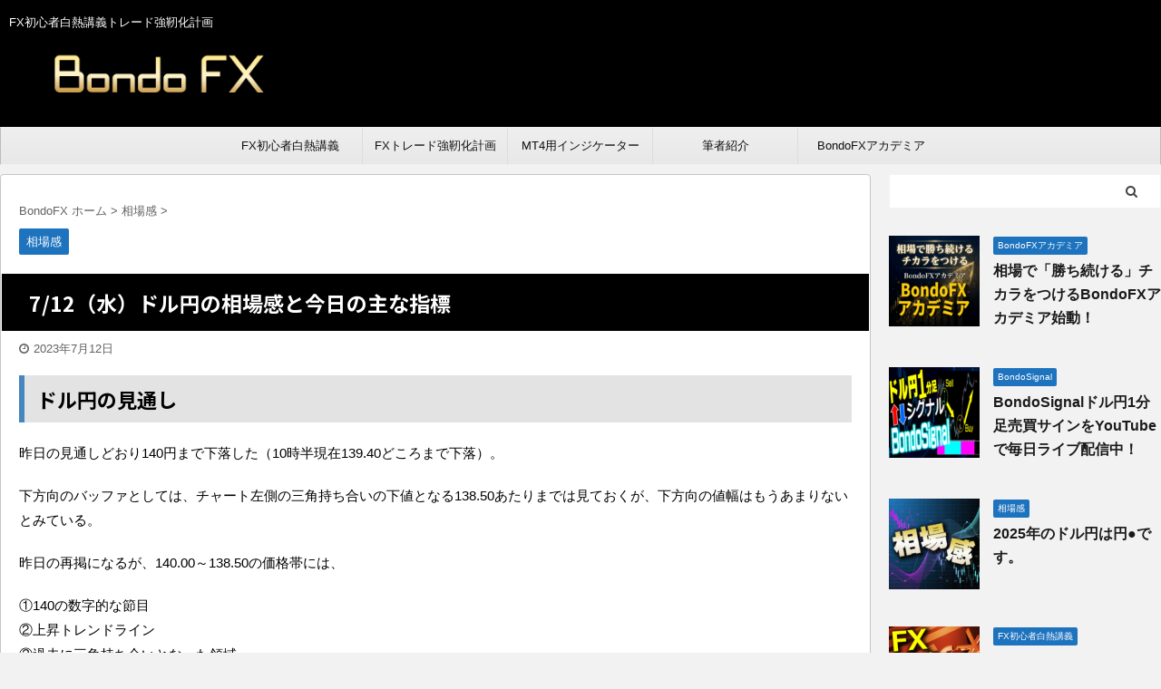

--- FILE ---
content_type: text/html; charset=UTF-8
request_url: https://bondofx.com/984/
body_size: 21068
content:

<!DOCTYPE html>
<!--[if lt IE 7]>
<html class="ie6" dir="ltr" lang="ja"
	prefix="og: https://ogp.me/ns#" > <![endif]-->
<!--[if IE 7]>
<html class="i7" dir="ltr" lang="ja"
	prefix="og: https://ogp.me/ns#" > <![endif]-->
<!--[if IE 8]>
<html class="ie" dir="ltr" lang="ja"
	prefix="og: https://ogp.me/ns#" > <![endif]-->
<!--[if gt IE 8]><!-->
<html dir="ltr" lang="ja"
	prefix="og: https://ogp.me/ns#"  class="">
	<!--<![endif]-->
	<head prefix="og: http://ogp.me/ns# fb: http://ogp.me/ns/fb# article: http://ogp.me/ns/article#">
		<meta charset="UTF-8" >
		<meta name="viewport" content="width=device-width,initial-scale=1.0,user-scalable=no,viewport-fit=cover">
		<meta name="format-detection" content="telephone=no" >
		<meta name="referrer" content="no-referrer-when-downgrade"/>
		<meta property="og:image" content="https://bondofx.com/wp-content/uploads/2023/12/bondosignal_400200_forx.png">

		
		<link rel="alternate" type="application/rss+xml" title="BondoFX RSS Feed" href="https://bondofx.com/feed/" />
		<link rel="pingback" href="https://bondofx.com/xmlrpc.php" >
		<!--[if lt IE 9]>
		<script src="https://bondofx.com/wp-content/themes/affinger5/js/html5shiv.js"></script>
		<![endif]-->
				
		<!-- All in One SEO 4.4.1 - aioseo.com -->
		<meta name="description" content="ドル円の見通し 昨日の見通しどおり140円まで下落した（10時半現在139.40どころまで下落）。 下方向のバ" />
		<meta name="robots" content="max-image-preview:large" />
		<link rel="canonical" href="https://bondofx.com/984/" />
		<meta name="generator" content="All in One SEO (AIOSEO) 4.4.1" />
		<meta property="og:locale" content="ja_JP" />
		<meta property="og:site_name" content="BondoFX | FX初心者白熱講義トレード強靭化計画" />
		<meta property="og:type" content="article" />
		<meta property="og:title" content="7/12（水）ドル円の相場感と今日の主な指標 | BondoFX" />
		<meta property="og:description" content="ドル円の見通し 昨日の見通しどおり140円まで下落した（10時半現在139.40どころまで下落）。 下方向のバ" />
		<meta property="og:url" content="https://bondofx.com/984/" />
		<meta property="article:published_time" content="2023-07-12T01:33:50+00:00" />
		<meta property="article:modified_time" content="2023-07-12T01:33:50+00:00" />
		<meta name="twitter:card" content="summary_large_image" />
		<meta name="twitter:title" content="7/12（水）ドル円の相場感と今日の主な指標 | BondoFX" />
		<meta name="twitter:description" content="ドル円の見通し 昨日の見通しどおり140円まで下落した（10時半現在139.40どころまで下落）。 下方向のバ" />
		<meta name="twitter:creator" content="@BondoFx" />
		<meta name="twitter:image" content="https://bondofx.com/wp-content/uploads/2023/06/400400soubakan-1.png" />
		<script type="application/ld+json" class="aioseo-schema">
			{"@context":"https:\/\/schema.org","@graph":[{"@type":"BlogPosting","@id":"https:\/\/bondofx.com\/984\/#blogposting","name":"7\/12\uff08\u6c34\uff09\u30c9\u30eb\u5186\u306e\u76f8\u5834\u611f\u3068\u4eca\u65e5\u306e\u4e3b\u306a\u6307\u6a19 | BondoFX","headline":"7\/12\uff08\u6c34\uff09\u30c9\u30eb\u5186\u306e\u76f8\u5834\u611f\u3068\u4eca\u65e5\u306e\u4e3b\u306a\u6307\u6a19","author":{"@id":"https:\/\/bondofx.com\/author\/mashirica97\/#author"},"publisher":{"@id":"https:\/\/bondofx.com\/#organization"},"image":{"@type":"ImageObject","url":"https:\/\/bondofx.com\/wp-content\/uploads\/2023\/06\/400400soubakan-1.png","width":400,"height":400},"datePublished":"2023-07-12T01:33:50+09:00","dateModified":"2023-07-12T01:33:50+09:00","inLanguage":"ja","mainEntityOfPage":{"@id":"https:\/\/bondofx.com\/984\/#webpage"},"isPartOf":{"@id":"https:\/\/bondofx.com\/984\/#webpage"},"articleSection":"\u76f8\u5834\u611f"},{"@type":"BreadcrumbList","@id":"https:\/\/bondofx.com\/984\/#breadcrumblist","itemListElement":[{"@type":"ListItem","@id":"https:\/\/bondofx.com\/#listItem","position":1,"item":{"@type":"WebPage","@id":"https:\/\/bondofx.com\/","name":"\u30db\u30fc\u30e0","description":"FX\u521d\u5fc3\u8005\u767d\u71b1\u8b1b\u7fa9\u30c8\u30ec\u30fc\u30c9\u5f37\u976d\u5316\u8a08\u753b","url":"https:\/\/bondofx.com\/"}}]},{"@type":"Organization","@id":"https:\/\/bondofx.com\/#organization","name":"BondoFX","url":"https:\/\/bondofx.com\/"},{"@type":"Person","@id":"https:\/\/bondofx.com\/author\/mashirica97\/#author","url":"https:\/\/bondofx.com\/author\/mashirica97\/","name":"BondoFX\u3057\u3087\u3046","image":{"@type":"ImageObject","@id":"https:\/\/bondofx.com\/984\/#authorImage","url":"https:\/\/bondofx.com\/wp-content\/uploads\/2023\/08\/28353-96x96.jpg","width":96,"height":96,"caption":"BondoFX\u3057\u3087\u3046"},"sameAs":["https:\/\/twitter.com\/BondoFx","https:\/\/www.instagram.com\/sho_bondofx\/","https:\/\/www.youtube.com\/channel\/UC_uWRSRE0C93yUV7C1p43fA"]},{"@type":"WebPage","@id":"https:\/\/bondofx.com\/984\/#webpage","url":"https:\/\/bondofx.com\/984\/","name":"7\/12\uff08\u6c34\uff09\u30c9\u30eb\u5186\u306e\u76f8\u5834\u611f\u3068\u4eca\u65e5\u306e\u4e3b\u306a\u6307\u6a19 | BondoFX","description":"\u30c9\u30eb\u5186\u306e\u898b\u901a\u3057 \u6628\u65e5\u306e\u898b\u901a\u3057\u3069\u304a\u308a140\u5186\u307e\u3067\u4e0b\u843d\u3057\u305f\uff0810\u6642\u534a\u73fe\u5728139.40\u3069\u3053\u308d\u307e\u3067\u4e0b\u843d\uff09\u3002 \u4e0b\u65b9\u5411\u306e\u30d0","inLanguage":"ja","isPartOf":{"@id":"https:\/\/bondofx.com\/#website"},"breadcrumb":{"@id":"https:\/\/bondofx.com\/984\/#breadcrumblist"},"author":{"@id":"https:\/\/bondofx.com\/author\/mashirica97\/#author"},"creator":{"@id":"https:\/\/bondofx.com\/author\/mashirica97\/#author"},"image":{"@type":"ImageObject","url":"https:\/\/bondofx.com\/wp-content\/uploads\/2023\/06\/400400soubakan-1.png","@id":"https:\/\/bondofx.com\/#mainImage","width":400,"height":400},"primaryImageOfPage":{"@id":"https:\/\/bondofx.com\/984\/#mainImage"},"datePublished":"2023-07-12T01:33:50+09:00","dateModified":"2023-07-12T01:33:50+09:00"},{"@type":"WebSite","@id":"https:\/\/bondofx.com\/#website","url":"https:\/\/bondofx.com\/","name":"BondoFX","description":"FX\u521d\u5fc3\u8005\u767d\u71b1\u8b1b\u7fa9\u30c8\u30ec\u30fc\u30c9\u5f37\u976d\u5316\u8a08\u753b","inLanguage":"ja","publisher":{"@id":"https:\/\/bondofx.com\/#organization"}}]}
		</script>
		<!-- All in One SEO -->

<title>7/12（水）ドル円の相場感と今日の主な指標 | BondoFX</title>
<link rel='dns-prefetch' href='//ajax.googleapis.com' />
<link rel='dns-prefetch' href='//c0.wp.com' />
<link rel="alternate" title="oEmbed (JSON)" type="application/json+oembed" href="https://bondofx.com/wp-json/oembed/1.0/embed?url=https%3A%2F%2Fbondofx.com%2F984%2F" />
<link rel="alternate" title="oEmbed (XML)" type="text/xml+oembed" href="https://bondofx.com/wp-json/oembed/1.0/embed?url=https%3A%2F%2Fbondofx.com%2F984%2F&#038;format=xml" />
<style id='wp-img-auto-sizes-contain-inline-css' type='text/css'>
img:is([sizes=auto i],[sizes^="auto," i]){contain-intrinsic-size:3000px 1500px}
/*# sourceURL=wp-img-auto-sizes-contain-inline-css */
</style>
<style id='wp-emoji-styles-inline-css' type='text/css'>

	img.wp-smiley, img.emoji {
		display: inline !important;
		border: none !important;
		box-shadow: none !important;
		height: 1em !important;
		width: 1em !important;
		margin: 0 0.07em !important;
		vertical-align: -0.1em !important;
		background: none !important;
		padding: 0 !important;
	}
/*# sourceURL=wp-emoji-styles-inline-css */
</style>
<style id='wp-block-library-inline-css' type='text/css'>
:root{--wp-block-synced-color:#7a00df;--wp-block-synced-color--rgb:122,0,223;--wp-bound-block-color:var(--wp-block-synced-color);--wp-editor-canvas-background:#ddd;--wp-admin-theme-color:#007cba;--wp-admin-theme-color--rgb:0,124,186;--wp-admin-theme-color-darker-10:#006ba1;--wp-admin-theme-color-darker-10--rgb:0,107,160.5;--wp-admin-theme-color-darker-20:#005a87;--wp-admin-theme-color-darker-20--rgb:0,90,135;--wp-admin-border-width-focus:2px}@media (min-resolution:192dpi){:root{--wp-admin-border-width-focus:1.5px}}.wp-element-button{cursor:pointer}:root .has-very-light-gray-background-color{background-color:#eee}:root .has-very-dark-gray-background-color{background-color:#313131}:root .has-very-light-gray-color{color:#eee}:root .has-very-dark-gray-color{color:#313131}:root .has-vivid-green-cyan-to-vivid-cyan-blue-gradient-background{background:linear-gradient(135deg,#00d084,#0693e3)}:root .has-purple-crush-gradient-background{background:linear-gradient(135deg,#34e2e4,#4721fb 50%,#ab1dfe)}:root .has-hazy-dawn-gradient-background{background:linear-gradient(135deg,#faaca8,#dad0ec)}:root .has-subdued-olive-gradient-background{background:linear-gradient(135deg,#fafae1,#67a671)}:root .has-atomic-cream-gradient-background{background:linear-gradient(135deg,#fdd79a,#004a59)}:root .has-nightshade-gradient-background{background:linear-gradient(135deg,#330968,#31cdcf)}:root .has-midnight-gradient-background{background:linear-gradient(135deg,#020381,#2874fc)}:root{--wp--preset--font-size--normal:16px;--wp--preset--font-size--huge:42px}.has-regular-font-size{font-size:1em}.has-larger-font-size{font-size:2.625em}.has-normal-font-size{font-size:var(--wp--preset--font-size--normal)}.has-huge-font-size{font-size:var(--wp--preset--font-size--huge)}.has-text-align-center{text-align:center}.has-text-align-left{text-align:left}.has-text-align-right{text-align:right}.has-fit-text{white-space:nowrap!important}#end-resizable-editor-section{display:none}.aligncenter{clear:both}.items-justified-left{justify-content:flex-start}.items-justified-center{justify-content:center}.items-justified-right{justify-content:flex-end}.items-justified-space-between{justify-content:space-between}.screen-reader-text{border:0;clip-path:inset(50%);height:1px;margin:-1px;overflow:hidden;padding:0;position:absolute;width:1px;word-wrap:normal!important}.screen-reader-text:focus{background-color:#ddd;clip-path:none;color:#444;display:block;font-size:1em;height:auto;left:5px;line-height:normal;padding:15px 23px 14px;text-decoration:none;top:5px;width:auto;z-index:100000}html :where(.has-border-color){border-style:solid}html :where([style*=border-top-color]){border-top-style:solid}html :where([style*=border-right-color]){border-right-style:solid}html :where([style*=border-bottom-color]){border-bottom-style:solid}html :where([style*=border-left-color]){border-left-style:solid}html :where([style*=border-width]){border-style:solid}html :where([style*=border-top-width]){border-top-style:solid}html :where([style*=border-right-width]){border-right-style:solid}html :where([style*=border-bottom-width]){border-bottom-style:solid}html :where([style*=border-left-width]){border-left-style:solid}html :where(img[class*=wp-image-]){height:auto;max-width:100%}:where(figure){margin:0 0 1em}html :where(.is-position-sticky){--wp-admin--admin-bar--position-offset:var(--wp-admin--admin-bar--height,0px)}@media screen and (max-width:600px){html :where(.is-position-sticky){--wp-admin--admin-bar--position-offset:0px}}
.has-text-align-justify{text-align:justify;}

/*# sourceURL=wp-block-library-inline-css */
</style><style id='global-styles-inline-css' type='text/css'>
:root{--wp--preset--aspect-ratio--square: 1;--wp--preset--aspect-ratio--4-3: 4/3;--wp--preset--aspect-ratio--3-4: 3/4;--wp--preset--aspect-ratio--3-2: 3/2;--wp--preset--aspect-ratio--2-3: 2/3;--wp--preset--aspect-ratio--16-9: 16/9;--wp--preset--aspect-ratio--9-16: 9/16;--wp--preset--color--black: #000000;--wp--preset--color--cyan-bluish-gray: #abb8c3;--wp--preset--color--white: #ffffff;--wp--preset--color--pale-pink: #f78da7;--wp--preset--color--vivid-red: #cf2e2e;--wp--preset--color--luminous-vivid-orange: #ff6900;--wp--preset--color--luminous-vivid-amber: #fcb900;--wp--preset--color--light-green-cyan: #7bdcb5;--wp--preset--color--vivid-green-cyan: #00d084;--wp--preset--color--pale-cyan-blue: #8ed1fc;--wp--preset--color--vivid-cyan-blue: #0693e3;--wp--preset--color--vivid-purple: #9b51e0;--wp--preset--color--soft-red: #e6514c;--wp--preset--color--light-grayish-red: #fdebee;--wp--preset--color--vivid-yellow: #ffc107;--wp--preset--color--very-pale-yellow: #fffde7;--wp--preset--color--very-light-gray: #fafafa;--wp--preset--color--very-dark-gray: #313131;--wp--preset--color--original-color-a: #43a047;--wp--preset--color--original-color-b: #795548;--wp--preset--color--original-color-c: #ec407a;--wp--preset--color--original-color-d: #9e9d24;--wp--preset--gradient--vivid-cyan-blue-to-vivid-purple: linear-gradient(135deg,rgb(6,147,227) 0%,rgb(155,81,224) 100%);--wp--preset--gradient--light-green-cyan-to-vivid-green-cyan: linear-gradient(135deg,rgb(122,220,180) 0%,rgb(0,208,130) 100%);--wp--preset--gradient--luminous-vivid-amber-to-luminous-vivid-orange: linear-gradient(135deg,rgb(252,185,0) 0%,rgb(255,105,0) 100%);--wp--preset--gradient--luminous-vivid-orange-to-vivid-red: linear-gradient(135deg,rgb(255,105,0) 0%,rgb(207,46,46) 100%);--wp--preset--gradient--very-light-gray-to-cyan-bluish-gray: linear-gradient(135deg,rgb(238,238,238) 0%,rgb(169,184,195) 100%);--wp--preset--gradient--cool-to-warm-spectrum: linear-gradient(135deg,rgb(74,234,220) 0%,rgb(151,120,209) 20%,rgb(207,42,186) 40%,rgb(238,44,130) 60%,rgb(251,105,98) 80%,rgb(254,248,76) 100%);--wp--preset--gradient--blush-light-purple: linear-gradient(135deg,rgb(255,206,236) 0%,rgb(152,150,240) 100%);--wp--preset--gradient--blush-bordeaux: linear-gradient(135deg,rgb(254,205,165) 0%,rgb(254,45,45) 50%,rgb(107,0,62) 100%);--wp--preset--gradient--luminous-dusk: linear-gradient(135deg,rgb(255,203,112) 0%,rgb(199,81,192) 50%,rgb(65,88,208) 100%);--wp--preset--gradient--pale-ocean: linear-gradient(135deg,rgb(255,245,203) 0%,rgb(182,227,212) 50%,rgb(51,167,181) 100%);--wp--preset--gradient--electric-grass: linear-gradient(135deg,rgb(202,248,128) 0%,rgb(113,206,126) 100%);--wp--preset--gradient--midnight: linear-gradient(135deg,rgb(2,3,129) 0%,rgb(40,116,252) 100%);--wp--preset--font-size--small: 13px;--wp--preset--font-size--medium: 20px;--wp--preset--font-size--large: 36px;--wp--preset--font-size--x-large: 42px;--wp--preset--spacing--20: 0.44rem;--wp--preset--spacing--30: 0.67rem;--wp--preset--spacing--40: 1rem;--wp--preset--spacing--50: 1.5rem;--wp--preset--spacing--60: 2.25rem;--wp--preset--spacing--70: 3.38rem;--wp--preset--spacing--80: 5.06rem;--wp--preset--shadow--natural: 6px 6px 9px rgba(0, 0, 0, 0.2);--wp--preset--shadow--deep: 12px 12px 50px rgba(0, 0, 0, 0.4);--wp--preset--shadow--sharp: 6px 6px 0px rgba(0, 0, 0, 0.2);--wp--preset--shadow--outlined: 6px 6px 0px -3px rgb(255, 255, 255), 6px 6px rgb(0, 0, 0);--wp--preset--shadow--crisp: 6px 6px 0px rgb(0, 0, 0);}:where(.is-layout-flex){gap: 0.5em;}:where(.is-layout-grid){gap: 0.5em;}body .is-layout-flex{display: flex;}.is-layout-flex{flex-wrap: wrap;align-items: center;}.is-layout-flex > :is(*, div){margin: 0;}body .is-layout-grid{display: grid;}.is-layout-grid > :is(*, div){margin: 0;}:where(.wp-block-columns.is-layout-flex){gap: 2em;}:where(.wp-block-columns.is-layout-grid){gap: 2em;}:where(.wp-block-post-template.is-layout-flex){gap: 1.25em;}:where(.wp-block-post-template.is-layout-grid){gap: 1.25em;}.has-black-color{color: var(--wp--preset--color--black) !important;}.has-cyan-bluish-gray-color{color: var(--wp--preset--color--cyan-bluish-gray) !important;}.has-white-color{color: var(--wp--preset--color--white) !important;}.has-pale-pink-color{color: var(--wp--preset--color--pale-pink) !important;}.has-vivid-red-color{color: var(--wp--preset--color--vivid-red) !important;}.has-luminous-vivid-orange-color{color: var(--wp--preset--color--luminous-vivid-orange) !important;}.has-luminous-vivid-amber-color{color: var(--wp--preset--color--luminous-vivid-amber) !important;}.has-light-green-cyan-color{color: var(--wp--preset--color--light-green-cyan) !important;}.has-vivid-green-cyan-color{color: var(--wp--preset--color--vivid-green-cyan) !important;}.has-pale-cyan-blue-color{color: var(--wp--preset--color--pale-cyan-blue) !important;}.has-vivid-cyan-blue-color{color: var(--wp--preset--color--vivid-cyan-blue) !important;}.has-vivid-purple-color{color: var(--wp--preset--color--vivid-purple) !important;}.has-black-background-color{background-color: var(--wp--preset--color--black) !important;}.has-cyan-bluish-gray-background-color{background-color: var(--wp--preset--color--cyan-bluish-gray) !important;}.has-white-background-color{background-color: var(--wp--preset--color--white) !important;}.has-pale-pink-background-color{background-color: var(--wp--preset--color--pale-pink) !important;}.has-vivid-red-background-color{background-color: var(--wp--preset--color--vivid-red) !important;}.has-luminous-vivid-orange-background-color{background-color: var(--wp--preset--color--luminous-vivid-orange) !important;}.has-luminous-vivid-amber-background-color{background-color: var(--wp--preset--color--luminous-vivid-amber) !important;}.has-light-green-cyan-background-color{background-color: var(--wp--preset--color--light-green-cyan) !important;}.has-vivid-green-cyan-background-color{background-color: var(--wp--preset--color--vivid-green-cyan) !important;}.has-pale-cyan-blue-background-color{background-color: var(--wp--preset--color--pale-cyan-blue) !important;}.has-vivid-cyan-blue-background-color{background-color: var(--wp--preset--color--vivid-cyan-blue) !important;}.has-vivid-purple-background-color{background-color: var(--wp--preset--color--vivid-purple) !important;}.has-black-border-color{border-color: var(--wp--preset--color--black) !important;}.has-cyan-bluish-gray-border-color{border-color: var(--wp--preset--color--cyan-bluish-gray) !important;}.has-white-border-color{border-color: var(--wp--preset--color--white) !important;}.has-pale-pink-border-color{border-color: var(--wp--preset--color--pale-pink) !important;}.has-vivid-red-border-color{border-color: var(--wp--preset--color--vivid-red) !important;}.has-luminous-vivid-orange-border-color{border-color: var(--wp--preset--color--luminous-vivid-orange) !important;}.has-luminous-vivid-amber-border-color{border-color: var(--wp--preset--color--luminous-vivid-amber) !important;}.has-light-green-cyan-border-color{border-color: var(--wp--preset--color--light-green-cyan) !important;}.has-vivid-green-cyan-border-color{border-color: var(--wp--preset--color--vivid-green-cyan) !important;}.has-pale-cyan-blue-border-color{border-color: var(--wp--preset--color--pale-cyan-blue) !important;}.has-vivid-cyan-blue-border-color{border-color: var(--wp--preset--color--vivid-cyan-blue) !important;}.has-vivid-purple-border-color{border-color: var(--wp--preset--color--vivid-purple) !important;}.has-vivid-cyan-blue-to-vivid-purple-gradient-background{background: var(--wp--preset--gradient--vivid-cyan-blue-to-vivid-purple) !important;}.has-light-green-cyan-to-vivid-green-cyan-gradient-background{background: var(--wp--preset--gradient--light-green-cyan-to-vivid-green-cyan) !important;}.has-luminous-vivid-amber-to-luminous-vivid-orange-gradient-background{background: var(--wp--preset--gradient--luminous-vivid-amber-to-luminous-vivid-orange) !important;}.has-luminous-vivid-orange-to-vivid-red-gradient-background{background: var(--wp--preset--gradient--luminous-vivid-orange-to-vivid-red) !important;}.has-very-light-gray-to-cyan-bluish-gray-gradient-background{background: var(--wp--preset--gradient--very-light-gray-to-cyan-bluish-gray) !important;}.has-cool-to-warm-spectrum-gradient-background{background: var(--wp--preset--gradient--cool-to-warm-spectrum) !important;}.has-blush-light-purple-gradient-background{background: var(--wp--preset--gradient--blush-light-purple) !important;}.has-blush-bordeaux-gradient-background{background: var(--wp--preset--gradient--blush-bordeaux) !important;}.has-luminous-dusk-gradient-background{background: var(--wp--preset--gradient--luminous-dusk) !important;}.has-pale-ocean-gradient-background{background: var(--wp--preset--gradient--pale-ocean) !important;}.has-electric-grass-gradient-background{background: var(--wp--preset--gradient--electric-grass) !important;}.has-midnight-gradient-background{background: var(--wp--preset--gradient--midnight) !important;}.has-small-font-size{font-size: var(--wp--preset--font-size--small) !important;}.has-medium-font-size{font-size: var(--wp--preset--font-size--medium) !important;}.has-large-font-size{font-size: var(--wp--preset--font-size--large) !important;}.has-x-large-font-size{font-size: var(--wp--preset--font-size--x-large) !important;}
/*# sourceURL=global-styles-inline-css */
</style>

<style id='classic-theme-styles-inline-css' type='text/css'>
/*! This file is auto-generated */
.wp-block-button__link{color:#fff;background-color:#32373c;border-radius:9999px;box-shadow:none;text-decoration:none;padding:calc(.667em + 2px) calc(1.333em + 2px);font-size:1.125em}.wp-block-file__button{background:#32373c;color:#fff;text-decoration:none}
/*# sourceURL=/wp-includes/css/classic-themes.min.css */
</style>
<link rel='stylesheet' id='st-toc-css' href='https://bondofx.com/wp-content/plugins/st-toc/assets/css/style.css?ver=20180319' type='text/css' media='all' />
<link rel='stylesheet' id='normalize-css' href='https://bondofx.com/wp-content/themes/affinger5/css/normalize.css?ver=1.5.9' type='text/css' media='all' />
<link rel='stylesheet' id='font-awesome-css' href='https://bondofx.com/wp-content/themes/affinger5/css/fontawesome/css/font-awesome.min.css?ver=4.7.0' type='text/css' media='all' />
<link rel='stylesheet' id='font-awesome-animation-css' href='https://bondofx.com/wp-content/themes/affinger5/css/fontawesome/css/font-awesome-animation.min.css?ver=6.9' type='text/css' media='all' />
<link rel='stylesheet' id='st_svg-css' href='https://bondofx.com/wp-content/themes/affinger5/st_svg/style.css?ver=6.9' type='text/css' media='all' />
<link rel='stylesheet' id='slick-css' href='https://bondofx.com/wp-content/themes/affinger5/vendor/slick/slick.css?ver=1.8.0' type='text/css' media='all' />
<link rel='stylesheet' id='slick-theme-css' href='https://bondofx.com/wp-content/themes/affinger5/vendor/slick/slick-theme.css?ver=1.8.0' type='text/css' media='all' />
<link rel='stylesheet' id='fonts-googleapis-notosansjp-css' href='//fonts.googleapis.com/css?family=Noto+Sans+JP%3A400%2C700&#038;display=swap&#038;subset=japanese&#038;ver=6.9' type='text/css' media='all' />
<link rel='stylesheet' id='style-css' href='https://bondofx.com/wp-content/themes/affinger5/style.css?ver=6.9' type='text/css' media='all' />
<link rel='stylesheet' id='single-css' href='https://bondofx.com/wp-content/themes/affinger5/st-rankcss.php' type='text/css' media='all' />
<link rel='stylesheet' id='st-themecss-css' href='https://bondofx.com/wp-content/themes/affinger5/st-themecss-loader.php?ver=6.9' type='text/css' media='all' />
<link rel='stylesheet' id='jetpack_css-css' href='https://c0.wp.com/p/jetpack/11.8.6/css/jetpack.css' type='text/css' media='all' />
<script type="text/javascript" src="//ajax.googleapis.com/ajax/libs/jquery/1.11.3/jquery.min.js?ver=1.11.3" id="jquery-js"></script>
<link rel="https://api.w.org/" href="https://bondofx.com/wp-json/" /><link rel="alternate" title="JSON" type="application/json" href="https://bondofx.com/wp-json/wp/v2/posts/984" /><link rel='shortlink' href='https://bondofx.com/?p=984' />
	<style>img#wpstats{display:none}</style>
		<meta name="robots" content="index, follow" />
<meta name="keywords" content="ドル円,USDJPY,BondoSignal,ボンドシグナル">
<link rel="amphtml" href="https://bondofx.com/984/amp/"><meta name="thumbnail" content="https://bondofx.com/wp-content/uploads/2023/06/400400soubakan-1.png">
<link rel="shortcut icon" href="https://bondofx.com/wp-content/uploads/2023/12/bondofx_logo_w.png" >
<script data-ad-client="ca-pub-4577994204264072" async src="https://pagead2.googlesyndication.com/pagead/js/adsbygoogle.js"></script>
<link rel="canonical" href="https://bondofx.com/984/" />
<style type="text/css" id="custom-background-css">
body.custom-background { background-color: #f2f2f2; }
</style>
				<style type="text/css">
				/* If html does not have either class, do not show lazy loaded images. */
				html:not( .jetpack-lazy-images-js-enabled ):not( .js ) .jetpack-lazy-image {
					display: none;
				}
			</style>
			<script>
				document.documentElement.classList.add(
					'jetpack-lazy-images-js-enabled'
				);
			</script>
		<link rel="stylesheet" type="text/css" id="wp-custom-css" href="https://bondofx.com/?custom-css=b008c59e4f" />					<!-- OGP -->
	
						<meta name="twitter:card" content="summary_large_image">
				<meta name="twitter:site" content="@BondoFx">
		<meta name="twitter:title" content="7/12（水）ドル円の相場感と今日の主な指標">
		<meta name="twitter:description" content="ドル円の見通し 昨日の見通しどおり140円まで下落した（10時半現在139.40どころまで下落）。 下方向のバッファとしては、チャート左側の三角持ち合いの下値となる138.50あたりまでは見ておくが、">
		<meta name="twitter:image" content="https://bondofx.com/wp-content/uploads/2023/06/400400soubakan-1.png">
		<!-- /OGP -->
		

	<script>
		jQuery(function(){
		jQuery('.entry-content a[href^=http]')
			.not('[href*="'+location.hostname+'"]')
			.attr({target:"_blank"})
		;})
	</script>

<script>
	jQuery(function(){
		jQuery('.st-btn-open').click(function(){
			jQuery(this).next('.st-slidebox').stop(true, true).slideToggle();
			jQuery(this).addClass('st-btn-open-click');
		});
	});
</script>

<script>
jQuery(function(){
  jQuery('#st-tab-menu li').on('click', function(){
    if(jQuery(this).not('active')){
      jQuery(this).addClass('active').siblings('li').removeClass('active');
      var index = jQuery('#st-tab-menu li').index(this);
     jQuery('#st-tab-menu + #st-tab-box div').eq(index).addClass('active').siblings('div').removeClass('active');
    }
  });
});
</script>

<script>
	jQuery(function(){
		jQuery("#toc_container:not(:has(ul ul))").addClass("only-toc");
		jQuery(".st-ac-box ul:has(.cat-item)").each(function(){
			jQuery(this).addClass("st-ac-cat");
		});
	});
</script>

<script>
	jQuery(function(){
						jQuery('.st-star').parent('.rankh4').css('padding-bottom','5px'); // スターがある場合のランキング見出し調整
	});
</script>


			</head>
	<body class="wp-singular post-template-default single single-post postid-984 single-format-standard custom-background wp-theme-affinger5 not-front-page" >
				<div id="st-ami">
				<div id="wrapper" class="">
				<div id="wrapper-in">
					<header id="">
						<div id="headbox-bg">
							<div id="headbox">

								<nav id="s-navi" class="pcnone" data-st-nav data-st-nav-type="normal">
		<dl class="acordion is-active" data-st-nav-primary>
			<dt class="trigger">
				<p class="acordion_button"><span class="op op-menu has-text"><i class="fa st-svg-menu"></i></span></p>

				
				
							<!-- 追加メニュー -->
							
							<!-- 追加メニュー2 -->
							
							</dt>

			<dd class="acordion_tree">
				<div class="acordion_tree_content">

					

												<div class="menu-%e3%83%88%e3%83%83%e3%83%97%e3%83%a1%e3%83%8b%e3%83%a5%e3%83%bc-container"><ul id="menu-%e3%83%88%e3%83%83%e3%83%97%e3%83%a1%e3%83%8b%e3%83%a5%e3%83%bc" class="menu"><li id="menu-item-52" class="menu-item menu-item-type-taxonomy menu-item-object-category menu-item-52"><a href="https://bondofx.com/category/fxbeginner/"><span class="menu-item-label">FX初心者白熱講義</span></a></li>
<li id="menu-item-51" class="menu-item menu-item-type-taxonomy menu-item-object-category menu-item-51"><a href="https://bondofx.com/category/fxresilience/"><span class="menu-item-label">FXトレード強靭化計画</span></a></li>
<li id="menu-item-2383" class="menu-item menu-item-type-post_type menu-item-object-page menu-item-2383"><a href="https://bondofx.com/bondosignalusdjpy1msq/"><span class="menu-item-label">MT4用インジケーター</span></a></li>
<li id="menu-item-50" class="menu-item menu-item-type-post_type menu-item-object-page menu-item-50"><a href="https://bondofx.com/page-25/"><span class="menu-item-label">筆者紹介</span></a></li>
<li id="menu-item-2638" class="menu-item menu-item-type-custom menu-item-object-custom menu-item-2638"><a href="https://bondofx.com/academia/lp.html"><span class="menu-item-label">BondoFXアカデミア</span></a></li>
</ul></div>						<div class="clear"></div>

					
				</div>
			</dd>

					</dl>

					</nav>

								<div id="header-l">
									
									<div id="st-text-logo">
										
            
			
				<!-- キャプション -->
				                
					              		 	 <p class="descr sitenametop">
               		     	FX初心者白熱講義トレード強靭化計画               			 </p>
					                    
				                
				<!-- ロゴ又はブログ名 -->
				              		  <p class="sitename"><a href="https://bondofx.com/">
                  		                        		  <img class="sitename-bottom" alt="BondoFX" src="https://bondofx.com/wp-content/uploads/2021/02/bondofx_logo.png" >
                   		               		  </a></p>
            					<!-- ロゴ又はブログ名ここまで -->

			    
		
    									</div>
								</div><!-- /#header-l -->

								<div id="header-r" class="smanone">
									
								</div><!-- /#header-r -->
							</div><!-- /#headbox-bg -->
						</div><!-- /#headbox clearfix -->

						
						
						
						
											
<div id="gazou-wide">
			<div id="st-menubox">
			<div id="st-menuwide">
				<nav class="smanone clearfix"><ul id="menu-%e3%83%88%e3%83%83%e3%83%97%e3%83%a1%e3%83%8b%e3%83%a5%e3%83%bc-1" class="menu"><li class="menu-item menu-item-type-taxonomy menu-item-object-category menu-item-52"><a href="https://bondofx.com/category/fxbeginner/">FX初心者白熱講義</a></li>
<li class="menu-item menu-item-type-taxonomy menu-item-object-category menu-item-51"><a href="https://bondofx.com/category/fxresilience/">FXトレード強靭化計画</a></li>
<li class="menu-item menu-item-type-post_type menu-item-object-page menu-item-2383"><a href="https://bondofx.com/bondosignalusdjpy1msq/">MT4用インジケーター</a></li>
<li class="menu-item menu-item-type-post_type menu-item-object-page menu-item-50"><a href="https://bondofx.com/page-25/">筆者紹介</a></li>
<li class="menu-item menu-item-type-custom menu-item-object-custom menu-item-2638"><a href="https://bondofx.com/academia/lp.html">BondoFXアカデミア</a></li>
</ul></nav>			</div>
		</div>
				</div>
					
					
					</header>

					

					<div id="content-w">

					
					
					
	
			<div id="st-header-post-under-box" class="st-header-post-no-data "
		     style="">
			<div class="st-dark-cover">
							</div>
		</div>
	

<div id="content" class="clearfix">
	<div id="contentInner">
		<main>
			<article>
									<div id="post-984" class="st-post post-984 post type-post status-publish format-standard has-post-thumbnail hentry category-gbpforecast">
				
					
																
					
					<!--ぱんくず -->
											<div
							id="breadcrumb">
							<ol itemscope itemtype="http://schema.org/BreadcrumbList">
								<li itemprop="itemListElement" itemscope itemtype="http://schema.org/ListItem">
									<a href="https://bondofx.com" itemprop="item">
										<span itemprop="name">BondoFX ホーム</span>
									</a>
									&gt;
									<meta itemprop="position" content="1"/>
								</li>

								
																	<li itemprop="itemListElement" itemscope itemtype="http://schema.org/ListItem">
										<a href="https://bondofx.com/category/gbpforecast/" itemprop="item">
											<span
												itemprop="name">相場感</span>
										</a>
										&gt;
										<meta itemprop="position" content="2"/>
									</li>
																								</ol>

													</div>
										<!--/ ぱんくず -->

					<!--ループ開始 -->
										
																									<p class="st-catgroup">
								<a href="https://bondofx.com/category/gbpforecast/" title="View all posts in 相場感" rel="category tag"><span class="catname st-catid4">相場感</span></a>							</p>
						
						<h1 class="entry-title">7/12（水）ドル円の相場感と今日の主な指標</h1>

						
	<div class="blogbox ">
		<p><span class="kdate">
							<i class="fa fa-clock-o"></i><time class="updated" datetime="2023-07-12T10:33:50+0900">2023年7月12日</time>
					</span></p>
	</div>
					
					
					<div class="mainbox">
						<div id="nocopy" ><!-- コピー禁止エリアここから -->
							
							
							
							<div class="entry-content">
								<h2>ドル円の見通し</h2>
<p>昨日の見通しどおり140円まで下落した（10時半現在139.40どころまで下落）。</p>
<p>下方向のバッファとしては、チャート左側の三角持ち合いの下値となる138.50あたりまでは見ておくが、下方向の値幅はもうあまりないとみている。</p>
<p>昨日の再掲になるが、140.00～138.50の価格帯には、</p>
<p>①140の数字的な節目<br />
②上昇トレンドライン<br />
③過去に三角持ち合いとなった領域<br />
④13週MA（139.30）</p>
<p>らが重なっており、もうどんどん下値を売っていけるような領域ではない、ということである。</p>
<p>そして、おそらくこのあたりの価格帯で一旦反発してくるだろう。もちろんいつどのタイミングで底をつけるのかは誰にもわからないので、買い向かうのは反発のかたちをつくってからの”後出しジャンケン”で十分である。</p>
<p>下値メドとしては、<br />
139.30（13週MA）<br />
139.00～138.90（三角持ち合い領域のローソク足安値が重なる領域）<br />
138.50（三角持ち合いの最安値の価格帯）</p>
<p>4時間足オシレーター系では売られ過ぎのため、個人的には少しの反転プライスアクションが出たらロングしていきたい。</p>
<h2>BondoSignal（ボンドシグナル）1時間足チャート</h2>
<p>売りシグナル継続中。</p>
<p><a href="https://bondofx.com/wp-content/uploads/2023/07/BondoSignal_usdjpy_202307012.jpg"><img decoding="async" class="aligncenter size-full wp-image-985 jetpack-lazy-image" src="https://bondofx.com/wp-content/uploads/2023/07/BondoSignal_usdjpy_202307012.jpg" alt width="1241" height="748" data-lazy-srcset="https://bondofx.com/wp-content/uploads/2023/07/BondoSignal_usdjpy_202307012.jpg 1241w, https://bondofx.com/wp-content/uploads/2023/07/BondoSignal_usdjpy_202307012-300x181.jpg 300w, https://bondofx.com/wp-content/uploads/2023/07/BondoSignal_usdjpy_202307012-1024x617.jpg 1024w, https://bondofx.com/wp-content/uploads/2023/07/BondoSignal_usdjpy_202307012-768x463.jpg 768w" data-lazy-sizes="(max-width: 1241px) 100vw, 1241px" data-lazy-src="https://bondofx.com/wp-content/uploads/2023/07/BondoSignal_usdjpy_202307012.jpg?is-pending-load=1" srcset="[data-uri]"><noscript><img data-lazy-fallback="1" decoding="async" class="aligncenter size-full wp-image-985" src="https://bondofx.com/wp-content/uploads/2023/07/BondoSignal_usdjpy_202307012.jpg" alt="" width="1241" height="748" srcset="https://bondofx.com/wp-content/uploads/2023/07/BondoSignal_usdjpy_202307012.jpg 1241w, https://bondofx.com/wp-content/uploads/2023/07/BondoSignal_usdjpy_202307012-300x181.jpg 300w, https://bondofx.com/wp-content/uploads/2023/07/BondoSignal_usdjpy_202307012-1024x617.jpg 1024w, https://bondofx.com/wp-content/uploads/2023/07/BondoSignal_usdjpy_202307012-768x463.jpg 768w" sizes="(max-width: 1241px) 100vw, 1241px"  /></noscript></a></p>
<h2>7/12（水）の主な指標</h2>
<p>11:00　　NZ中銀（RBNZ）政策金利発表<br />
12:10　   ロウ・RBA総裁　講演</p>
<p>17:00　   ベイリー・BOE総裁　会見</p>
<p>21:00　　メキシコ・5月鉱工業生産<br />
21:30　　米・6月消費者物価指数<br />
21:30　   バーキン・リッチモンド連銀総裁　イベント出席<br />
22:45　   カシュカリ・ミネアポリス連銀総裁 / レーン・ECB専務理事　討論会出席<br />
23:00　　加中銀（BOC）政策金利発表<br />
23:30　　米・EIA原油在庫</p>
<p>00:00　   マックレム・BOC総裁　定例会見<br />
02:00　   ボスティック・アトランタ連銀総裁　討論会出席<br />
03:00　　米・ベージュブック（地区連銀経済報告）公表<br />
05:00　   メスター・クリーブランド連銀総裁　イベント出席</p>
							</div>
						</div><!-- コピー禁止エリアここまで -->

												
					<div class="adbox">
				
							        
	
									<div style="padding-top:10px;">
						
		        
	
					</div>
							</div>
			

						
					</div><!-- .mainboxここまで -->

																
					
					
	
	<div class="sns ">
	<ul class="clearfix">
					<!--ツイートボタン-->
			<li class="twitter"> 
			<a rel="nofollow" onclick="window.open('//twitter.com/intent/tweet?url=https%3A%2F%2Fbondofx.com%2F984%2F&hashtags= FX,ドル円,為替&text=7%2F12%EF%BC%88%E6%B0%B4%EF%BC%89%E3%83%89%E3%83%AB%E5%86%86%E3%81%AE%E7%9B%B8%E5%A0%B4%E6%84%9F%E3%81%A8%E4%BB%8A%E6%97%A5%E3%81%AE%E4%B8%BB%E3%81%AA%E6%8C%87%E6%A8%99&via=BondoFx&tw_p=tweetbutton', '', 'width=500,height=450'); return false;"><i class="fa fa-twitter"></i><span class="snstext " >Twitter</span></a>
			</li>
		
					<!--シェアボタン-->      
			<li class="facebook">
			<a href="//www.facebook.com/sharer.php?src=bm&u=https%3A%2F%2Fbondofx.com%2F984%2F&t=7%2F12%EF%BC%88%E6%B0%B4%EF%BC%89%E3%83%89%E3%83%AB%E5%86%86%E3%81%AE%E7%9B%B8%E5%A0%B4%E6%84%9F%E3%81%A8%E4%BB%8A%E6%97%A5%E3%81%AE%E4%B8%BB%E3%81%AA%E6%8C%87%E6%A8%99" target="_blank" rel="nofollow noopener"><i class="fa fa-facebook"></i><span class="snstext " >Share</span>
			</a>
			</li>
		
					<!--ポケットボタン-->      
			<li class="pocket">
			<a rel="nofollow" onclick="window.open('//getpocket.com/edit?url=https%3A%2F%2Fbondofx.com%2F984%2F&title=7%2F12%EF%BC%88%E6%B0%B4%EF%BC%89%E3%83%89%E3%83%AB%E5%86%86%E3%81%AE%E7%9B%B8%E5%A0%B4%E6%84%9F%E3%81%A8%E4%BB%8A%E6%97%A5%E3%81%AE%E4%B8%BB%E3%81%AA%E6%8C%87%E6%A8%99', '', 'width=500,height=350'); return false;"><i class="fa fa-get-pocket"></i><span class="snstext " >Pocket</span></a></li>
		
					<!--はてブボタン-->
			<li class="hatebu">       
				<a href="//b.hatena.ne.jp/entry/https://bondofx.com/984/" class="hatena-bookmark-button" data-hatena-bookmark-layout="simple" title="7/12（水）ドル円の相場感と今日の主な指標" rel="nofollow"><i class="fa st-svg-hateb"></i><span class="snstext " >Hatena</span>
				</a><script type="text/javascript" src="//b.st-hatena.com/js/bookmark_button.js" charset="utf-8" async="async"></script>

			</li>
		
		
					<!--LINEボタン-->   
			<li class="line">
			<a href="//line.me/R/msg/text/?7%2F12%EF%BC%88%E6%B0%B4%EF%BC%89%E3%83%89%E3%83%AB%E5%86%86%E3%81%AE%E7%9B%B8%E5%A0%B4%E6%84%9F%E3%81%A8%E4%BB%8A%E6%97%A5%E3%81%AE%E4%B8%BB%E3%81%AA%E6%8C%87%E6%A8%99%0Ahttps%3A%2F%2Fbondofx.com%2F984%2F" target="_blank" rel="nofollow noopener"><i class="fa fa-comment" aria-hidden="true"></i><span class="snstext" >LINE</span></a>
			</li> 
		
					<!--コメントリンクボタン-->
			<li class="sns-comment">
				<a href="#comments"><i class="fa fa-commenting" aria-hidden="true"></i><span class="snstext" >コメントする</span></a>
			</li>
		
					<!--URLコピーボタン-->
			<li class="share-copy">
			<a href="#" rel="nofollow" data-st-copy-text="7/12（水）ドル円の相場感と今日の主な指標 / https://bondofx.com/984/"><i class="fa fa-clipboard"></i><span class="snstext" >コピーする</span></a>
			</li>
		
	</ul>

	</div> 

						<div class="st-author-box">
	<ul id="st-tab-menu">
		<li class="active"><i class="fa fa-user st-css-no" aria-hidden="true"></i>この記事を書いた人</li>
			</ul>

	<div id="st-tab-box" class="clearfix">
		<div class="active">
			<dl>
			<dt>
				<a rel="nofollow" href="https://bondofx.com/author/mashirica97/"><img alt="アバター画像" src="https://bondofx.com/wp-content/uploads/2023/08/28353-80x80.jpg" class="avatar avatar-80 photo jetpack-lazy-image" height="80" width="80" decoding="async" data-lazy-srcset="https://bondofx.com/wp-content/uploads/2023/08/28353-160x160.jpg 2x" data-lazy-src="https://bondofx.com/wp-content/uploads/2023/08/28353-80x80.jpg?is-pending-load=1" srcset="[data-uri]"><noscript><img data-lazy-fallback="1" alt='アバター画像' src='https://bondofx.com/wp-content/uploads/2023/08/28353-80x80.jpg' srcset='https://bondofx.com/wp-content/uploads/2023/08/28353-160x160.jpg 2x' class='avatar avatar-80 photo' height='80' width='80' decoding='async' /></noscript></a>
			</dt>
			<dd>
				<p class="st-author-nickname">BondoFXしょう</p>
				<p class="st-author-description">FX歴17年のトレーダー。“超”就職氷河期世代。会社員の傍ら2008年にFXを開始。リーマンショックで売りから入ったにも関わらずなぜか全損。スキャル、デイトレ、スイング、自動売買とあらゆる手法に手を出しながら苦汁をなめ続けて苦節9年2017年にようやく勝ちが上回るようになる。相場の原理とFXの本質に基いたオリジナル手法『バトルエリアトレード』を構築し、2019年ほぼ専業体制に移行。2022年BondoSignal開発。同年に億トレ。2020年4月から月間で負けナシ連勝記録更新中。現在はスキャル～短期デイトレが中心。2児の父。ゼロサムな為替市場において、日本人トレーダーは欧米のヘッジファンドの搾取対象です。もっと言えば、日本という国自体が欧米諸国の搾取対象です。一人でも多くの日本人トレーダーが勝ち続けられるよう、十数年のノウハウをシェアしていきます。</p>
				<p class="st-author-sns">
											<a rel="nofollow" class="st-author-twitter" href="https://twitter.com/BondoFx"><i class="fa fa-twitter-square" aria-hidden="true"></i></a>
																					<a rel="nofollow" class="st-author-instagram" href="https://www.instagram.com/sho_bondofx/"><i class="fa fa-instagram" aria-hidden="true"></i></a>
																<a rel="nofollow" class="st-author-youtube" href="https://www.youtube.com/channel/UC_uWRSRE0C93yUV7C1p43fA"><i class="fa fa-youtube" aria-hidden="true"></i></a>
																<a rel="nofollow" class="st-author-homepage" href="https://bondofx.com"><i class="fa fa-home" aria-hidden="true"></i></a>
									</p>
			</dd>
			</dl>
		</div>

			</div>
</div>
					
											<p class="tagst">
							<i class="fa fa-folder-open-o" aria-hidden="true"></i>-<a href="https://bondofx.com/category/gbpforecast/" rel="category tag">相場感</a><br/>
													</p>
					
					<aside>
						<p class="author" style="display:none;"><a href="https://bondofx.com/author/mashirica97/" title="BondoFXしょう" class="vcard author"><span class="fn">author</span></a></p>
																		<!--ループ終了-->

																					<hr class="hrcss" />

<div id="comments">
     	<div id="respond" class="comment-respond">
		<h3 id="reply-title" class="comment-reply-title">comment <small><a rel="nofollow" id="cancel-comment-reply-link" href="/984/#respond" style="display:none;">コメントをキャンセル</a></small></h3><form action="https://bondofx.com/wp-comments-post.php" method="post" id="commentform" class="comment-form"><p class="comment-notes"><span id="email-notes">メールアドレスが公開されることはありません。</span> <span class="required-field-message"><span class="required">※</span> が付いている欄は必須項目です</span></p><p class="comment-form-comment"><label for="comment">コメント <span class="required">※</span></label> <textarea id="comment" name="comment" cols="45" rows="8" maxlength="65525" required="required"></textarea></p><p class="comment-form-author"><label for="author">名前 <span class="required">※</span></label> <input id="author" name="author" type="text" value="" size="30" maxlength="245" autocomplete="name" required="required" /></p>
<p class="comment-form-email"><label for="email">メール <span class="required">※</span></label> <input id="email" name="email" type="text" value="" size="30" maxlength="100" aria-describedby="email-notes" autocomplete="email" required="required" /></p>
<p class="comment-form-url"><label for="url">サイト</label> <input id="url" name="url" type="text" value="" size="30" maxlength="200" autocomplete="url" /></p>
<p class="comment-form-cookies-consent"><input id="wp-comment-cookies-consent" name="wp-comment-cookies-consent" type="checkbox" value="yes" /> <label for="wp-comment-cookies-consent">次回のコメントで使用するためブラウザーに自分の名前、メールアドレス、サイトを保存する。</label></p>
<p class="form-submit"><input name="submit" type="submit" id="submit" class="submit" value="送信" /> <input type='hidden' name='comment_post_ID' value='984' id='comment_post_ID' />
<input type='hidden' name='comment_parent' id='comment_parent' value='0' />
</p><p style="display: none !important;" class="akismet-fields-container" data-prefix="ak_"><label>&#916;<textarea name="ak_hp_textarea" cols="45" rows="8" maxlength="100"></textarea></label><input type="hidden" id="ak_js_1" name="ak_js" value="194"/><script>document.getElementById( "ak_js_1" ).setAttribute( "value", ( new Date() ).getTime() );</script></p></form>	</div><!-- #respond -->
	</div>


<!-- END singer -->
													
						<!--関連記事-->
						
	
	<h4 class="point"><span class="point-in">関連記事</span></h4>

	
<div class="kanren" data-st-load-more-content
     data-st-load-more-id="b5698b38-d707-4f6f-a821-be7a115f82c3">
						
			<dl class="clearfix">
				<dt><a href="https://bondofx.com/598/">
						
															<img width="150" height="150" src="https://bondofx.com/wp-content/uploads/2023/06/400400soubakan-150x150.png" class="attachment-st_thumb150 size-st_thumb150 wp-post-image jetpack-lazy-image" alt decoding="async" data-lazy-srcset="https://bondofx.com/wp-content/uploads/2023/06/400400soubakan-150x150.png 150w, https://bondofx.com/wp-content/uploads/2023/06/400400soubakan-300x300.png 300w, https://bondofx.com/wp-content/uploads/2023/06/400400soubakan-100x100.png 100w, https://bondofx.com/wp-content/uploads/2023/06/400400soubakan.png 400w" data-lazy-sizes="(max-width: 150px) 100vw, 150px" data-lazy-src="https://bondofx.com/wp-content/uploads/2023/06/400400soubakan-150x150.png?is-pending-load=1" srcset="[data-uri]">							
											</a></dt>
				<dd>
					
	
	<p class="st-catgroup itiran-category">
		<a href="https://bondofx.com/category/gbpforecast/" title="View all posts in 相場感" rel="category tag"><span class="catname st-catid4">相場感</span></a>	</p>

					<h5 class="kanren-t">
						<a href="https://bondofx.com/598/">4/17（月）のドル円予想と今日の主な指標</a>
					</h5>

						<div class="st-excerpt smanone">
		<p>ドル円の見通し 結局のところ、日足のネックライン高値133.70どころは、ローソク足の実体では超えていない。 しかし、時間足でみるとそのネックラインがすでにサポートして機能しており、上を目指しそうなか ... </p>
	</div>
									</dd>
			</dl>
					
			<dl class="clearfix">
				<dt><a href="https://bondofx.com/409/">
						
															<img width="150" height="150" src="https://bondofx.com/wp-content/uploads/2023/06/400400soubakan-150x150.png" class="attachment-st_thumb150 size-st_thumb150 wp-post-image jetpack-lazy-image" alt decoding="async" data-lazy-srcset="https://bondofx.com/wp-content/uploads/2023/06/400400soubakan-150x150.png 150w, https://bondofx.com/wp-content/uploads/2023/06/400400soubakan-300x300.png 300w, https://bondofx.com/wp-content/uploads/2023/06/400400soubakan-100x100.png 100w, https://bondofx.com/wp-content/uploads/2023/06/400400soubakan.png 400w" data-lazy-sizes="(max-width: 150px) 100vw, 150px" data-lazy-src="https://bondofx.com/wp-content/uploads/2023/06/400400soubakan-150x150.png?is-pending-load=1" srcset="[data-uri]">							
											</a></dt>
				<dd>
					
	
	<p class="st-catgroup itiran-category">
		<a href="https://bondofx.com/category/gbpforecast/" title="View all posts in 相場感" rel="category tag"><span class="catname st-catid4">相場感</span></a>	</p>

					<h5 class="kanren-t">
						<a href="https://bondofx.com/409/">ラリー・フィンクとレイ・ダリオは「危機はいずれ波及する」と指摘した</a>
					</h5>

						<div class="st-excerpt smanone">
		<p>ブラックロックCEOのラリー・フィンクは、「銀行危機はさらに悪化する恐れがある」と指摘した。 ブリッジウォーター創始者のレイ・ダリオは、シリコンバレー銀行の破綻を「炭鉱のカナリア」と述べ、「初期的な兆 ... </p>
	</div>
									</dd>
			</dl>
					
			<dl class="clearfix">
				<dt><a href="https://bondofx.com/1792/">
						
															<img width="150" height="150" src="https://bondofx.com/wp-content/uploads/2023/08/400400soubakan02-150x150.jpg" class="attachment-st_thumb150 size-st_thumb150 wp-post-image jetpack-lazy-image" alt decoding="async" data-lazy-srcset="https://bondofx.com/wp-content/uploads/2023/08/400400soubakan02-150x150.jpg 150w, https://bondofx.com/wp-content/uploads/2023/08/400400soubakan02-300x300.jpg 300w, https://bondofx.com/wp-content/uploads/2023/08/400400soubakan02-100x100.jpg 100w, https://bondofx.com/wp-content/uploads/2023/08/400400soubakan02.jpg 400w" data-lazy-sizes="(max-width: 150px) 100vw, 150px" data-lazy-src="https://bondofx.com/wp-content/uploads/2023/08/400400soubakan02-150x150.jpg?is-pending-load=1" srcset="[data-uri]">							
											</a></dt>
				<dd>
					
	
	<p class="st-catgroup itiran-category">
		<a href="https://bondofx.com/category/gbpforecast/" title="View all posts in 相場感" rel="category tag"><span class="catname st-catid4">相場感</span></a>	</p>

					<h5 class="kanren-t">
						<a href="https://bondofx.com/1792/">2/19（月）～ドル円の相場感</a>
					</h5>

						<div class="st-excerpt smanone">
		<p>（短期的には上昇だが） 中長期的には下落予想としているドル円は、 現在150円に乗せている。 ただ、前回の記事でも言及したように、 日柄的にも価格的にも いいところまでやったとはいえる。 ドル円の前に ... </p>
	</div>
									</dd>
			</dl>
					
			<dl class="clearfix">
				<dt><a href="https://bondofx.com/938/">
						
															<img width="150" height="150" src="https://bondofx.com/wp-content/uploads/2023/06/400400soubakan-1-150x150.png" class="attachment-st_thumb150 size-st_thumb150 wp-post-image jetpack-lazy-image" alt decoding="async" data-lazy-srcset="https://bondofx.com/wp-content/uploads/2023/06/400400soubakan-1-150x150.png 150w, https://bondofx.com/wp-content/uploads/2023/06/400400soubakan-1-300x300.png 300w, https://bondofx.com/wp-content/uploads/2023/06/400400soubakan-1-100x100.png 100w, https://bondofx.com/wp-content/uploads/2023/06/400400soubakan-1.png 400w" data-lazy-sizes="(max-width: 150px) 100vw, 150px" data-lazy-src="https://bondofx.com/wp-content/uploads/2023/06/400400soubakan-1-150x150.png?is-pending-load=1" srcset="[data-uri]">							
											</a></dt>
				<dd>
					
	
	<p class="st-catgroup itiran-category">
		<a href="https://bondofx.com/category/gbpforecast/" title="View all posts in 相場感" rel="category tag"><span class="catname st-catid4">相場感</span></a>	</p>

					<h5 class="kanren-t">
						<a href="https://bondofx.com/938/">7/3（月）ドル円の相場感と今日の主な指標</a>
					</h5>

						<div class="st-excerpt smanone">
		<p>ドル円の見通し 6/30（金）に介入警戒ゾーンの入り口となる145円台に突入し（上髭）、期末・月末リバランスもあり144円ローまで反落した。145円台に入った際には、すかさず当局から口先牽制が出たが、 ... </p>
	</div>
									</dd>
			</dl>
					
			<dl class="clearfix">
				<dt><a href="https://bondofx.com/1336/">
						
															<img width="150" height="150" src="https://bondofx.com/wp-content/uploads/2023/08/400400soubakan02-150x150.jpg" class="attachment-st_thumb150 size-st_thumb150 wp-post-image jetpack-lazy-image" alt decoding="async" data-lazy-srcset="https://bondofx.com/wp-content/uploads/2023/08/400400soubakan02-150x150.jpg 150w, https://bondofx.com/wp-content/uploads/2023/08/400400soubakan02-300x300.jpg 300w, https://bondofx.com/wp-content/uploads/2023/08/400400soubakan02-100x100.jpg 100w, https://bondofx.com/wp-content/uploads/2023/08/400400soubakan02.jpg 400w" data-lazy-sizes="(max-width: 150px) 100vw, 150px" data-lazy-src="https://bondofx.com/wp-content/uploads/2023/08/400400soubakan02-150x150.jpg?is-pending-load=1" srcset="[data-uri]">							
											</a></dt>
				<dd>
					
	
	<p class="st-catgroup itiran-category">
		<a href="https://bondofx.com/category/gbpforecast/" title="View all posts in 相場感" rel="category tag"><span class="catname st-catid4">相場感</span></a>	</p>

					<h5 class="kanren-t">
						<a href="https://bondofx.com/1336/">ドル円は8年ごとに高値をつける説</a>
					</h5>

						<div class="st-excerpt smanone">
		<p>マーケットにおけるもっとも有名なタイムサイクルで、ゆえに信頼性が高いといわれているのが、ドル円の8年周期だろう。およそ8年ごとに主要な高値をつけているのである。 360円の固定相場制から変動相場制に移 ... </p>
	</div>
									</dd>
			</dl>
					</div>


						<!--ページナビ-->
						<div class="p-navi clearfix">
							<dl>
																									<dt>PREV</dt>
									<dd>
										<a href="https://bondofx.com/980/">7/11（火）ドル円の相場感と今日の主な指標</a>
									</dd>
								
																									<dt>NEXT</dt>
									<dd>
										<a href="https://bondofx.com/988/">7/13（木）ドル円の相場感と今日の主な指標</a>
									</dd>
															</dl>
						</div>
					</aside>

				</div>
				<!--/post-->
			</article>
		</main>
	</div>
	<!-- /#contentInner -->
	<div id="side">
	<aside>

					<div class="side-topad">
				<div id="search-2" class="ad widget_search"><div id="search" class="search-custom-d">
	<form method="get" id="searchform" action="https://bondofx.com/">
		<label class="hidden" for="s">
					</label>
		<input type="text" placeholder="" value="" name="s" id="s" />
		<input type="submit" value="&#xf002;" class="fa" id="searchsubmit" />
	</form>
</div>
<!-- /stinger --> 
</div><div id="custom_html-3" class="widget_text ad widget_custom_html"><div class="textwidget custom-html-widget"><a class="twitter-timeline" data-width="300" data-height="600" href="https://twitter.com/BondoFX?ref_src=twsrc%5Etfw"></a> <script async src="https://platform.twitter.com/widgets.js" charset="utf-8"></script></div></div>			</div>
		
					<div class="kanren ">
										<dl class="clearfix">
				<dt><a href="https://bondofx.com/2639/">
													<img width="150" height="150" src="https://bondofx.com/wp-content/uploads/2025/11/bondofxacademia_400400-150x150.png" class="attachment-st_thumb150 size-st_thumb150 wp-post-image jetpack-lazy-image" alt decoding="async" data-lazy-srcset="https://bondofx.com/wp-content/uploads/2025/11/bondofxacademia_400400-150x150.png 150w, https://bondofx.com/wp-content/uploads/2025/11/bondofxacademia_400400-300x300.png 300w, https://bondofx.com/wp-content/uploads/2025/11/bondofxacademia_400400-100x100.png 100w, https://bondofx.com/wp-content/uploads/2025/11/bondofxacademia_400400.png 400w" data-lazy-sizes="(max-width: 150px) 100vw, 150px" data-lazy-src="https://bondofx.com/wp-content/uploads/2025/11/bondofxacademia_400400-150x150.png?is-pending-load=1" srcset="[data-uri]">											</a></dt>
				<dd>
					
	
	<p class="st-catgroup itiran-category">
		<a href="https://bondofx.com/category/bondofx%e3%82%a2%e3%82%ab%e3%83%87%e3%83%9f%e3%82%a2/" title="View all posts in BondoFXアカデミア" rel="category tag"><span class="catname st-catid27">BondoFXアカデミア</span></a>	</p>
					<h5 class="kanren-t"><a href="https://bondofx.com/2639/">相場で「勝ち続ける」チカラをつけるBondoFXアカデミア始動！</a></h5>
																			</dd>
			</dl>
								<dl class="clearfix">
				<dt><a href="https://bondofx.com/2460/">
													<img width="150" height="150" src="https://bondofx.com/wp-content/uploads/2025/02/bondosignal_400400_eyechach-150x150.png" class="attachment-st_thumb150 size-st_thumb150 wp-post-image jetpack-lazy-image" alt decoding="async" data-lazy-srcset="https://bondofx.com/wp-content/uploads/2025/02/bondosignal_400400_eyechach-150x150.png 150w, https://bondofx.com/wp-content/uploads/2025/02/bondosignal_400400_eyechach-300x300.png 300w, https://bondofx.com/wp-content/uploads/2025/02/bondosignal_400400_eyechach-100x100.png 100w, https://bondofx.com/wp-content/uploads/2025/02/bondosignal_400400_eyechach.png 400w" data-lazy-sizes="(max-width: 150px) 100vw, 150px" data-lazy-src="https://bondofx.com/wp-content/uploads/2025/02/bondosignal_400400_eyechach-150x150.png?is-pending-load=1" srcset="[data-uri]">											</a></dt>
				<dd>
					
	
	<p class="st-catgroup itiran-category">
		<a href="https://bondofx.com/category/bondosignal-2/" title="View all posts in BondoSignal" rel="category tag"><span class="catname st-catid26">BondoSignal</span></a>	</p>
					<h5 class="kanren-t"><a href="https://bondofx.com/2460/">BondoSignalドル円1分足売買サインをYouTubeで毎日ライブ配信中！</a></h5>
																			</dd>
			</dl>
								<dl class="clearfix">
				<dt><a href="https://bondofx.com/2389/">
													<img width="150" height="150" src="https://bondofx.com/wp-content/uploads/2023/08/400400soubakan02-150x150.jpg" class="attachment-st_thumb150 size-st_thumb150 wp-post-image jetpack-lazy-image" alt decoding="async" data-lazy-srcset="https://bondofx.com/wp-content/uploads/2023/08/400400soubakan02-150x150.jpg 150w, https://bondofx.com/wp-content/uploads/2023/08/400400soubakan02-300x300.jpg 300w, https://bondofx.com/wp-content/uploads/2023/08/400400soubakan02-100x100.jpg 100w, https://bondofx.com/wp-content/uploads/2023/08/400400soubakan02.jpg 400w" data-lazy-sizes="(max-width: 150px) 100vw, 150px" data-lazy-src="https://bondofx.com/wp-content/uploads/2023/08/400400soubakan02-150x150.jpg?is-pending-load=1" srcset="[data-uri]">											</a></dt>
				<dd>
					
	
	<p class="st-catgroup itiran-category">
		<a href="https://bondofx.com/category/gbpforecast/" title="View all posts in 相場感" rel="category tag"><span class="catname st-catid4">相場感</span></a>	</p>
					<h5 class="kanren-t"><a href="https://bondofx.com/2389/">2025年のドル円は円●です。</a></h5>
																			</dd>
			</dl>
								<dl class="clearfix">
				<dt><a href="https://bondofx.com/1884/">
													<img width="150" height="150" src="https://bondofx.com/wp-content/uploads/2023/02/400400shoshinsha-150x150.png" class="attachment-st_thumb150 size-st_thumb150 wp-post-image jetpack-lazy-image" alt decoding="async" data-lazy-srcset="https://bondofx.com/wp-content/uploads/2023/02/400400shoshinsha-150x150.png 150w, https://bondofx.com/wp-content/uploads/2023/02/400400shoshinsha-300x300.png 300w, https://bondofx.com/wp-content/uploads/2023/02/400400shoshinsha-100x100.png 100w, https://bondofx.com/wp-content/uploads/2023/02/400400shoshinsha.png 400w" data-lazy-sizes="(max-width: 150px) 100vw, 150px" data-lazy-src="https://bondofx.com/wp-content/uploads/2023/02/400400shoshinsha-150x150.png?is-pending-load=1" srcset="[data-uri]">											</a></dt>
				<dd>
					
	
	<p class="st-catgroup itiran-category">
		<a href="https://bondofx.com/category/fxbeginner/" title="View all posts in FX初心者白熱講義" rel="category tag"><span class="catname st-catid3">FX初心者白熱講義</span></a>	</p>
					<h5 class="kanren-t"><a href="https://bondofx.com/1884/">FXで勝つにはどうすればよいですか？</a></h5>
																			</dd>
			</dl>
								<dl class="clearfix">
				<dt><a href="https://bondofx.com/1287/">
													<img width="150" height="150" src="https://bondofx.com/wp-content/uploads/2023/06/400400kyojinka-150x150.png" class="attachment-st_thumb150 size-st_thumb150 wp-post-image jetpack-lazy-image" alt decoding="async" data-lazy-srcset="https://bondofx.com/wp-content/uploads/2023/06/400400kyojinka-150x150.png 150w, https://bondofx.com/wp-content/uploads/2023/06/400400kyojinka-300x300.png 300w, https://bondofx.com/wp-content/uploads/2023/06/400400kyojinka-100x100.png 100w, https://bondofx.com/wp-content/uploads/2023/06/400400kyojinka.png 400w" data-lazy-sizes="(max-width: 150px) 100vw, 150px" data-lazy-src="https://bondofx.com/wp-content/uploads/2023/06/400400kyojinka-150x150.png?is-pending-load=1" srcset="[data-uri]">											</a></dt>
				<dd>
					
	
	<p class="st-catgroup itiran-category">
		<a href="https://bondofx.com/category/fxresilience/" title="View all posts in FXトレード強靭化計画" rel="category tag"><span class="catname st-catid2">FXトレード強靭化計画</span></a>	</p>
					<h5 class="kanren-t"><a href="https://bondofx.com/1287/">トレードは「相場にお願いされたらやる」くらいがちょうどイイ【前のめり厳禁】</a></h5>
																			</dd>
			</dl>
								<dl class="clearfix">
				<dt><a href="https://bondofx.com/1091/">
													<img width="150" height="150" src="https://bondofx.com/wp-content/uploads/2023/02/400400shoshinsha-150x150.png" class="attachment-st_thumb150 size-st_thumb150 wp-post-image jetpack-lazy-image" alt decoding="async" data-lazy-srcset="https://bondofx.com/wp-content/uploads/2023/02/400400shoshinsha-150x150.png 150w, https://bondofx.com/wp-content/uploads/2023/02/400400shoshinsha-300x300.png 300w, https://bondofx.com/wp-content/uploads/2023/02/400400shoshinsha-100x100.png 100w, https://bondofx.com/wp-content/uploads/2023/02/400400shoshinsha.png 400w" data-lazy-sizes="(max-width: 150px) 100vw, 150px" data-lazy-src="https://bondofx.com/wp-content/uploads/2023/02/400400shoshinsha-150x150.png?is-pending-load=1" srcset="[data-uri]">											</a></dt>
				<dd>
					
	
	<p class="st-catgroup itiran-category">
		<a href="https://bondofx.com/category/fxbeginner/" title="View all posts in FX初心者白熱講義" rel="category tag"><span class="catname st-catid3">FX初心者白熱講義</span></a>	</p>
					<h5 class="kanren-t"><a href="https://bondofx.com/1091/">FXはなぜ95％の人が負けるのか？（３）「強欲は善だ」は本当か？足るを知る。</a></h5>
																			</dd>
			</dl>
								<dl class="clearfix">
				<dt><a href="https://bondofx.com/1902/">
													<img width="150" height="150" src="https://bondofx.com/wp-content/uploads/2024/07/400400shoshinsha-150x150.png" class="attachment-st_thumb150 size-st_thumb150 wp-post-image jetpack-lazy-image" alt decoding="async" data-lazy-srcset="https://bondofx.com/wp-content/uploads/2024/07/400400shoshinsha-150x150.png 150w, https://bondofx.com/wp-content/uploads/2024/07/400400shoshinsha-300x300.png 300w, https://bondofx.com/wp-content/uploads/2024/07/400400shoshinsha-100x100.png 100w, https://bondofx.com/wp-content/uploads/2024/07/400400shoshinsha.png 400w" data-lazy-sizes="(max-width: 150px) 100vw, 150px" data-lazy-src="https://bondofx.com/wp-content/uploads/2024/07/400400shoshinsha-150x150.png?is-pending-load=1" srcset="[data-uri]">											</a></dt>
				<dd>
					
	
	<p class="st-catgroup itiran-category">
		<a href="https://bondofx.com/category/fxbeginner/" title="View all posts in FX初心者白熱講義" rel="category tag"><span class="catname st-catid3">FX初心者白熱講義</span></a>	</p>
					<h5 class="kanren-t"><a href="https://bondofx.com/1902/">FXはデモトレードから始めるべきですか？</a></h5>
																			</dd>
			</dl>
					</div>
		
					<div id="mybox">
				
		<div id="recent-posts-2" class="ad widget_recent_entries">
		<h4 class="menu_underh2"><span>最近の投稿</span></h4>
		<ul>
											<li>
					<a href="https://bondofx.com/2639/">相場で「勝ち続ける」チカラをつけるBondoFXアカデミア始動！</a>
									</li>
											<li>
					<a href="https://bondofx.com/2460/">BondoSignalドル円1分足売買サインをYouTubeで毎日ライブ配信中！</a>
									</li>
											<li>
					<a href="https://bondofx.com/2389/">2025年のドル円は円●です。</a>
									</li>
											<li>
					<a href="https://bondofx.com/1902/">FXはデモトレードから始めるべきですか？</a>
									</li>
											<li>
					<a href="https://bondofx.com/1884/">FXで勝つにはどうすればよいですか？</a>
									</li>
					</ul>

		</div><div id="sidemenu_widget-2" class="ad widget_sidemenu_widget"><p class="st-widgets-title st-side-widgetsmenu"><span>相場で勝ち続けるために</span></p><div id="sidebg"><div class="st-pagelists"><ul id="menu-%e3%82%b5%e3%82%a4%e3%83%89%e3%83%90%e3%83%bc%e3%83%a1%e3%83%8b%e3%83%a5%e3%83%bc" class=""><li id="menu-item-481" class="menu-item menu-item-type-taxonomy menu-item-object-category menu-item-481"><a href="https://bondofx.com/category/fxbeginner/">FX初心者白熱講義</a></li>
<li id="menu-item-485" class="menu-item menu-item-type-taxonomy menu-item-object-category menu-item-485"><a href="https://bondofx.com/category/fxresilience/">FXトレード強靭化計画</a></li>
<li id="menu-item-480" class="menu-item menu-item-type-taxonomy menu-item-object-category current-post-ancestor current-menu-parent current-post-parent menu-item-480"><a href="https://bondofx.com/category/gbpforecast/">相場感</a></li>
<li id="menu-item-484" class="menu-item menu-item-type-taxonomy menu-item-object-category menu-item-484"><a href="https://bondofx.com/category/mt4/">MT4スキル</a></li>
<li id="menu-item-483" class="menu-item menu-item-type-taxonomy menu-item-object-category menu-item-483"><a href="https://bondofx.com/category/%e3%81%8a%e3%81%99%e3%81%99%e3%82%81fx%e4%bc%9a%e7%a4%be/">おすすめFX会社</a></li>
<li id="menu-item-482" class="menu-item menu-item-type-taxonomy menu-item-object-category menu-item-482"><a href="https://bondofx.com/category/fxwords/">FX用語集</a></li>
</ul></div></div></div>			</div>
		
		<div id="scrollad">
						<!--ここにgoogleアドセンスコードを貼ると規約違反になるので注意して下さい-->
			
		</div>
	</aside>
</div>
<!-- /#side -->
</div>
<!--/#content -->
</div><!-- /contentw -->
<footer>
	<div id="footer">
		<div id="footer-in">
			<div class="footermenubox clearfix "><ul id="menu-%e3%83%88%e3%83%83%e3%83%97%e3%83%a1%e3%83%8b%e3%83%a5%e3%83%bc-2" class="footermenust"><li class="menu-item menu-item-type-taxonomy menu-item-object-category menu-item-52"><a href="https://bondofx.com/category/fxbeginner/">FX初心者白熱講義</a></li>
<li class="menu-item menu-item-type-taxonomy menu-item-object-category menu-item-51"><a href="https://bondofx.com/category/fxresilience/">FXトレード強靭化計画</a></li>
<li class="menu-item menu-item-type-post_type menu-item-object-page menu-item-2383"><a href="https://bondofx.com/bondosignalusdjpy1msq/">MT4用インジケーター</a></li>
<li class="menu-item menu-item-type-post_type menu-item-object-page menu-item-50"><a href="https://bondofx.com/page-25/">筆者紹介</a></li>
<li class="menu-item menu-item-type-custom menu-item-object-custom menu-item-2638"><a href="https://bondofx.com/academia/lp.html">BondoFXアカデミア</a></li>
</ul></div>
							<div id="st-footer-logo-wrapper">
					<!-- フッターのメインコンテンツ -->


	<div id="st-text-logo">

		<h3 class="footerlogo">
		<!-- ロゴ又はブログ名 -->
					<a href="https://bondofx.com/">
														BondoFX												</a>
				</h3>
					<p class="footer-description">
				<a href="https://bondofx.com/">FX初心者白熱講義トレード強靭化計画</a>
			</p>
			</div>
		

	<div class="st-footer-tel">
		
	</div>
	
				</div>
					</div>
	</div>
</footer>
</div>
<!-- /#wrapperin -->
</div>
<!-- /#wrapper -->
</div><!-- /#st-ami -->
<script type="speculationrules">
{"prefetch":[{"source":"document","where":{"and":[{"href_matches":"/*"},{"not":{"href_matches":["/wp-*.php","/wp-admin/*","/wp-content/uploads/*","/wp-content/*","/wp-content/plugins/*","/wp-content/themes/affinger5/*","/*\\?(.+)"]}},{"not":{"selector_matches":"a[rel~=\"nofollow\"]"}},{"not":{"selector_matches":".no-prefetch, .no-prefetch a"}}]},"eagerness":"conservative"}]}
</script>
<p class="copyr" data-copyr><small>&copy; 2026 BondoFX </small></p>
		<script type="application/ld+json">[{"@context":"https:\/\/schema.org","@type":"WebSite","description":"FX\u3068\u3044\u3046\u6b66\u5668\u3092\u4f7f\u3044\u300c\u4eba\u751f\u306b\u304a\u3051\u308b\u81ea\u7531\u306a\u9078\u629e\u80a2\u300d\u3092\u5897\u3084\u3059\u305f\u3081\u306e\u6280\u8853\u3001\u65bd\u7b56\u3001\u601d\u8003\u6cd5\u3001\u65b9\u6cd5\u8ad6\u306a\u3069\u3092FX\u6b7417\u5e74\u306e\u30c8\u30ec\u30fc\u30c0\u30fc\u3057\u3087\u3046 \u304c\u304a\u4f1d\u3048\u3057\u3066\u3044\u304d\u307e\u3059\u3002\u76f8\u5834\u306e\u539f\u7406\u3068FX\u306e\u672c\u8cea\u3092\u3064\u3044\u305f\u30aa\u30ea\u30b8\u30ca\u30eb\u624b\u6cd5\u300e\u30d0\u30c8\u30eb\u30a8\u30ea\u30a2\u30c8\u30ec\u30fc\u30c9\u300f\u306e\u89e3\u8aac\u3084\u3001\u30c9\u30eb\u51861\u5206\u8db3\u58f2\u8cb7\u30b5\u30a4\u30f3\u30b7\u30b9\u30c6\u30e0BondoSignal\u306e\u30e9\u30a4\u30d6\u914d\u4fe1\u3082\u884c\u3063\u3066\u3044\u307e\u3059\u3002","name":"BondoFX | \u76f8\u5834\u306e\u52d8\u6240\uff01","url":"https:\/\/bondofx.com","publisher":{"@context":"https:\/\/schema.org","@type":"Person","mainEntityOfPage":"https:\/\/bondofx.com\/author\/mashirica97\/","name":"BondoFX\u3057\u3087\u3046","url":"https:\/\/bondofx.com\/author\/mashirica97\/","description":"FX\u6b7417\u5e74\u306e\u30c8\u30ec\u30fc\u30c0\u30fc\u3002\u201c\u8d85\u201d\u5c31\u8077\u6c37\u6cb3\u671f\u4e16\u4ee3\u3002\u4f1a\u793e\u54e1\u306e\u508d\u30892008\u5e74\u306bFX\u3092\u958b\u59cb\u3002\u30ea\u30fc\u30de\u30f3\u30b7\u30e7\u30c3\u30af\u3067\u58f2\u308a\u304b\u3089\u5165\u3063\u305f\u306b\u3082\u95a2\u308f\u3089\u305a\u306a\u305c\u304b\u5168\u640d\u3002\u30b9\u30ad\u30e3\u30eb\u3001\u30c7\u30a4\u30c8\u30ec\u3001\u30b9\u30a4\u30f3\u30b0\u3001\u81ea\u52d5\u58f2\u8cb7\u3068\u3042\u3089\u3086\u308b\u624b\u6cd5\u306b\u624b\u3092\u51fa\u3057\u306a\u304c\u3089\u82e6\u6c41\u3092\u306a\u3081\u7d9a\u3051\u3066\u82e6\u7bc09\u5e742017\u5e74\u306b\u3088\u3046\u3084\u304f\u52dd\u3061\u304c\u4e0a\u56de\u308b\u3088\u3046\u306b\u306a\u308b\u3002\u76f8\u5834\u306e\u539f\u7406\u3068FX\u306e\u672c\u8cea\u306b\u57fa\u3044\u305f\u30aa\u30ea\u30b8\u30ca\u30eb\u624b\u6cd5\u300e\u30d0\u30c8\u30eb\u30a8\u30ea\u30a2\u30c8\u30ec\u30fc\u30c9\u300f\u3092\u69cb\u7bc9\u3057\u30012019\u5e74\u307b\u307c\u5c02\u696d\u4f53\u5236\u306b\u79fb\u884c\u30022022\u5e74BondoSignal\u958b\u767a\u3002\u540c\u5e74\u306b\u5104\u30c8\u30ec\u30022020\u5e744\u6708\u304b\u3089\u6708\u9593\u3067\u8ca0\u3051\u30ca\u30b7\u9023\u52dd\u8a18\u9332\u66f4\u65b0\u4e2d\u3002\u73fe\u5728\u306f\u30b9\u30ad\u30e3\u30eb\uff5e\u77ed\u671f\u30c7\u30a4\u30c8\u30ec\u304c\u4e2d\u5fc3\u30022\u5150\u306e\u7236\u3002\u30bc\u30ed\u30b5\u30e0\u306a\u70ba\u66ff\u5e02\u5834\u306b\u304a\u3044\u3066\u3001\u65e5\u672c\u4eba\u30c8\u30ec\u30fc\u30c0\u30fc\u306f\u6b27\u7c73\u306e\u30d8\u30c3\u30b8\u30d5\u30a1\u30f3\u30c9\u306e\u643e\u53d6\u5bfe\u8c61\u3067\u3059\u3002\u3082\u3063\u3068\u8a00\u3048\u3070\u3001\u65e5\u672c\u3068\u3044\u3046\u56fd\u81ea\u4f53\u304c\u6b27\u7c73\u8af8\u56fd\u306e\u643e\u53d6\u5bfe\u8c61\u3067\u3059\u3002\u4e00\u4eba\u3067\u3082\u591a\u304f\u306e\u65e5\u672c\u4eba\u30c8\u30ec\u30fc\u30c0\u30fc\u304c\u52dd\u3061\u7d9a\u3051\u3089\u308c\u308b\u3088\u3046\u3001\u5341\u6570\u5e74\u306e\u30ce\u30a6\u30cf\u30a6\u3092\u30b7\u30a7\u30a2\u3057\u3066\u3044\u304d\u307e\u3059\u3002","image":{"@context":"https:\/\/schema.org","@type":"ImageObject","image":{"@context":"https:\/\/schema.org","@type":"ImageObject","url":"https:\/\/bondofx.com\/wp-content\/uploads\/2023\/08\/28353.jpg","contentUrl":"https:\/\/bondofx.com\/wp-content\/uploads\/2023\/08\/28353.jpg","height":355,"width":309,"name":"28353"},"url":"https:\/\/bondofx.com\/wp-content\/uploads\/2023\/08\/28353.jpg","contentUrl":"https:\/\/bondofx.com\/wp-content\/uploads\/2023\/08\/28353.jpg","height":355,"width":309,"thumbnail":{"@context":"https:\/\/schema.org","@type":"ImageObject","url":"https:\/\/bondofx.com\/wp-content\/uploads\/2023\/08\/28353.jpg","contentUrl":"https:\/\/bondofx.com\/wp-content\/uploads\/2023\/08\/28353.jpg","height":355,"width":309,"name":"28353"}},"sameAs":["https:\/\/twitter.com\/BondoFx","https:\/\/www.instagram.com\/sho_bondofx\/","https:\/\/www.youtube.com\/channel\/UC_uWRSRE0C93yUV7C1p43fA","https:\/\/bondofx.com"]},"image":{"@context":"https:\/\/schema.org","@type":"ImageObject","image":{"@context":"https:\/\/schema.org","@type":"ImageObject","url":"https:\/\/bondofx.com\/wp-content\/uploads\/2021\/02\/bondofx_logo.png","contentUrl":"https:\/\/bondofx.com\/wp-content\/uploads\/2021\/02\/bondofx_logo.png","height":90,"width":500,"name":"bondofx_logo"},"url":"https:\/\/bondofx.com\/wp-content\/uploads\/2021\/02\/bondofx_logo.png","contentUrl":"https:\/\/bondofx.com\/wp-content\/uploads\/2021\/02\/bondofx_logo.png","height":90,"width":500,"thumbnail":{"@context":"https:\/\/schema.org","@type":"ImageObject","url":"https:\/\/bondofx.com\/wp-content\/uploads\/2021\/02\/bondofx_logo.png","contentUrl":"https:\/\/bondofx.com\/wp-content\/uploads\/2021\/02\/bondofx_logo.png","height":90,"width":500,"name":"bondofx_logo"}},"thumbnailUrl":"https:\/\/bondofx.com\/wp-content\/uploads\/2021\/02\/bondofx_logo.png"},{"@context":"https:\/\/schema.org","@type":"Article","description":"\u003Cp\u003E\u30c9\u30eb\u5186\u306e\u898b\u901a\u3057 \u6628\u65e5\u306e\u898b\u901a\u3057\u3069\u304a\u308a140\u5186\u307e\u3067\u4e0b\u843d\u3057\u305f\uff0810\u6642\u534a\u73fe\u5728139.40\u3069\u3053\u308d\u307e\u3067\u4e0b\u843d\uff09\u3002 \u4e0b\u65b9\u5411\u306e\u30d0\u30c3\u30d5\u30a1\u3068\u3057\u3066\u306f\u3001\u30c1\u30e3\u30fc\u30c8\u5de6\u5074\u306e\u4e09\u89d2\u6301\u3061\u5408\u3044\u306e\u4e0b\u5024\u3068\u306a\u308b138.50\u3042\u305f\u308a\u307e\u3067\u306f\u898b\u3066\u304a\u304f\u304c\u3001 ... \u003C\/p\u003E","mainEntityOfPage":"https:\/\/bondofx.com\/984\/","name":"7\/12\uff08\u6c34\uff09\u30c9\u30eb\u5186\u306e\u76f8\u5834\u611f\u3068\u4eca\u65e5\u306e\u4e3b\u306a\u6307\u6a19","url":"https:\/\/bondofx.com\/984\/","headline":"7\/12\uff08\u6c34\uff09\u30c9\u30eb\u5186\u306e\u76f8\u5834\u611f\u3068\u4eca\u65e5\u306e\u4e3b\u306a\u6307\u6a19","author":{"@context":"https:\/\/schema.org","@type":"Person","mainEntityOfPage":"https:\/\/bondofx.com\/author\/mashirica97\/","name":"BondoFX\u3057\u3087\u3046","url":"https:\/\/bondofx.com\/author\/mashirica97\/","description":"FX\u6b7417\u5e74\u306e\u30c8\u30ec\u30fc\u30c0\u30fc\u3002\u201c\u8d85\u201d\u5c31\u8077\u6c37\u6cb3\u671f\u4e16\u4ee3\u3002\u4f1a\u793e\u54e1\u306e\u508d\u30892008\u5e74\u306bFX\u3092\u958b\u59cb\u3002\u30ea\u30fc\u30de\u30f3\u30b7\u30e7\u30c3\u30af\u3067\u58f2\u308a\u304b\u3089\u5165\u3063\u305f\u306b\u3082\u95a2\u308f\u3089\u305a\u306a\u305c\u304b\u5168\u640d\u3002\u30b9\u30ad\u30e3\u30eb\u3001\u30c7\u30a4\u30c8\u30ec\u3001\u30b9\u30a4\u30f3\u30b0\u3001\u81ea\u52d5\u58f2\u8cb7\u3068\u3042\u3089\u3086\u308b\u624b\u6cd5\u306b\u624b\u3092\u51fa\u3057\u306a\u304c\u3089\u82e6\u6c41\u3092\u306a\u3081\u7d9a\u3051\u3066\u82e6\u7bc09\u5e742017\u5e74\u306b\u3088\u3046\u3084\u304f\u52dd\u3061\u304c\u4e0a\u56de\u308b\u3088\u3046\u306b\u306a\u308b\u3002\u76f8\u5834\u306e\u539f\u7406\u3068FX\u306e\u672c\u8cea\u306b\u57fa\u3044\u305f\u30aa\u30ea\u30b8\u30ca\u30eb\u624b\u6cd5\u300e\u30d0\u30c8\u30eb\u30a8\u30ea\u30a2\u30c8\u30ec\u30fc\u30c9\u300f\u3092\u69cb\u7bc9\u3057\u30012019\u5e74\u307b\u307c\u5c02\u696d\u4f53\u5236\u306b\u79fb\u884c\u30022022\u5e74BondoSignal\u958b\u767a\u3002\u540c\u5e74\u306b\u5104\u30c8\u30ec\u30022020\u5e744\u6708\u304b\u3089\u6708\u9593\u3067\u8ca0\u3051\u30ca\u30b7\u9023\u52dd\u8a18\u9332\u66f4\u65b0\u4e2d\u3002\u73fe\u5728\u306f\u30b9\u30ad\u30e3\u30eb\uff5e\u77ed\u671f\u30c7\u30a4\u30c8\u30ec\u304c\u4e2d\u5fc3\u30022\u5150\u306e\u7236\u3002\u30bc\u30ed\u30b5\u30e0\u306a\u70ba\u66ff\u5e02\u5834\u306b\u304a\u3044\u3066\u3001\u65e5\u672c\u4eba\u30c8\u30ec\u30fc\u30c0\u30fc\u306f\u6b27\u7c73\u306e\u30d8\u30c3\u30b8\u30d5\u30a1\u30f3\u30c9\u306e\u643e\u53d6\u5bfe\u8c61\u3067\u3059\u3002\u3082\u3063\u3068\u8a00\u3048\u3070\u3001\u65e5\u672c\u3068\u3044\u3046\u56fd\u81ea\u4f53\u304c\u6b27\u7c73\u8af8\u56fd\u306e\u643e\u53d6\u5bfe\u8c61\u3067\u3059\u3002\u4e00\u4eba\u3067\u3082\u591a\u304f\u306e\u65e5\u672c\u4eba\u30c8\u30ec\u30fc\u30c0\u30fc\u304c\u52dd\u3061\u7d9a\u3051\u3089\u308c\u308b\u3088\u3046\u3001\u5341\u6570\u5e74\u306e\u30ce\u30a6\u30cf\u30a6\u3092\u30b7\u30a7\u30a2\u3057\u3066\u3044\u304d\u307e\u3059\u3002","image":{"@context":"https:\/\/schema.org","@type":"ImageObject","image":{"@context":"https:\/\/schema.org","@type":"ImageObject","url":"https:\/\/bondofx.com\/wp-content\/uploads\/2023\/08\/28353.jpg","contentUrl":"https:\/\/bondofx.com\/wp-content\/uploads\/2023\/08\/28353.jpg","height":355,"width":309,"name":"28353"},"url":"https:\/\/bondofx.com\/wp-content\/uploads\/2023\/08\/28353.jpg","contentUrl":"https:\/\/bondofx.com\/wp-content\/uploads\/2023\/08\/28353.jpg","height":355,"width":309,"thumbnail":{"@context":"https:\/\/schema.org","@type":"ImageObject","url":"https:\/\/bondofx.com\/wp-content\/uploads\/2023\/08\/28353.jpg","contentUrl":"https:\/\/bondofx.com\/wp-content\/uploads\/2023\/08\/28353.jpg","height":355,"width":309,"name":"28353"}},"sameAs":["https:\/\/twitter.com\/BondoFx","https:\/\/www.instagram.com\/sho_bondofx\/","https:\/\/www.youtube.com\/channel\/UC_uWRSRE0C93yUV7C1p43fA","https:\/\/bondofx.com"]},"dateModified":"2023-07-12T10:33:50+09:00","datePublished":"2023-07-12T10:33:50+09:00","image":{"@context":"https:\/\/schema.org","@type":"ImageObject","image":{"@context":"https:\/\/schema.org","@type":"ImageObject","url":"https:\/\/bondofx.com\/wp-content\/uploads\/2023\/06\/400400soubakan-1.png","contentUrl":"https:\/\/bondofx.com\/wp-content\/uploads\/2023\/06\/400400soubakan-1.png","height":400,"width":400,"name":"400400soubakan"},"url":"https:\/\/bondofx.com\/wp-content\/uploads\/2023\/06\/400400soubakan-1.png","contentUrl":"https:\/\/bondofx.com\/wp-content\/uploads\/2023\/06\/400400soubakan-1.png","height":400,"width":400,"thumbnail":{"@context":"https:\/\/schema.org","@type":"ImageObject","url":"https:\/\/bondofx.com\/wp-content\/uploads\/2023\/06\/400400soubakan-1-150x150.png","contentUrl":"https:\/\/bondofx.com\/wp-content\/uploads\/2023\/06\/400400soubakan-1-150x150.png","height":150,"width":150,"name":"400400soubakan"}},"thumbnailUrl":"https:\/\/bondofx.com\/wp-content\/uploads\/2023\/06\/400400soubakan-1.png","publisher":{"@context":"https:\/\/schema.org","@type":"Organization","description":"FX\u3068\u3044\u3046\u6b66\u5668\u3092\u4f7f\u3044\u300c\u4eba\u751f\u306b\u304a\u3051\u308b\u81ea\u7531\u306a\u9078\u629e\u80a2\u300d\u3092\u5897\u3084\u3059\u305f\u3081\u306e\u6280\u8853\u3001\u65bd\u7b56\u3001\u601d\u8003\u6cd5\u3001\u65b9\u6cd5\u8ad6\u306a\u3069\u3092FX\u6b7417\u5e74\u306e\u30c8\u30ec\u30fc\u30c0\u30fc\u3057\u3087\u3046 \u304c\u304a\u4f1d\u3048\u3057\u3066\u3044\u304d\u307e\u3059\u3002\u76f8\u5834\u306e\u539f\u7406\u3068FX\u306e\u672c\u8cea\u3092\u3064\u3044\u305f\u30aa\u30ea\u30b8\u30ca\u30eb\u624b\u6cd5\u300e\u30d0\u30c8\u30eb\u30a8\u30ea\u30a2\u30c8\u30ec\u30fc\u30c9\u300f\u306e\u89e3\u8aac\u3084\u3001\u30c9\u30eb\u51861\u5206\u8db3\u58f2\u8cb7\u30b5\u30a4\u30f3\u30b7\u30b9\u30c6\u30e0BondoSignal\u306e\u30e9\u30a4\u30d6\u914d\u4fe1\u3082\u884c\u3063\u3066\u3044\u307e\u3059\u3002","name":"BondoFX | \u76f8\u5834\u306e\u52d8\u6240\uff01","url":"https:\/\/bondofx.com","image":{"@context":"https:\/\/schema.org","@type":"ImageObject","image":{"@context":"https:\/\/schema.org","@type":"ImageObject","url":"https:\/\/bondofx.com\/wp-content\/uploads\/2021\/02\/bondofx_logo.png","contentUrl":"https:\/\/bondofx.com\/wp-content\/uploads\/2021\/02\/bondofx_logo.png","height":90,"width":500,"name":"bondofx_logo"},"url":"https:\/\/bondofx.com\/wp-content\/uploads\/2021\/02\/bondofx_logo.png","contentUrl":"https:\/\/bondofx.com\/wp-content\/uploads\/2021\/02\/bondofx_logo.png","height":90,"width":500,"thumbnail":{"@context":"https:\/\/schema.org","@type":"ImageObject","url":"https:\/\/bondofx.com\/wp-content\/uploads\/2021\/02\/bondofx_logo.png","contentUrl":"https:\/\/bondofx.com\/wp-content\/uploads\/2021\/02\/bondofx_logo.png","height":90,"width":500,"name":"bondofx_logo"}},"logo":{"@context":"https:\/\/schema.org","@type":"ImageObject","image":{"@context":"https:\/\/schema.org","@type":"ImageObject","url":"https:\/\/bondofx.com\/wp-content\/uploads\/2021\/02\/bondofx_logo.png","contentUrl":"https:\/\/bondofx.com\/wp-content\/uploads\/2021\/02\/bondofx_logo.png","height":90,"width":500,"name":"bondofx_logo"},"url":"https:\/\/bondofx.com\/wp-content\/uploads\/2021\/02\/bondofx_logo.png","contentUrl":"https:\/\/bondofx.com\/wp-content\/uploads\/2021\/02\/bondofx_logo.png","height":90,"width":500,"thumbnail":{"@context":"https:\/\/schema.org","@type":"ImageObject","url":"https:\/\/bondofx.com\/wp-content\/uploads\/2021\/02\/bondofx_logo.png","contentUrl":"https:\/\/bondofx.com\/wp-content\/uploads\/2021\/02\/bondofx_logo.png","height":90,"width":500,"name":"bondofx_logo"}}}}]</script>

		<script type="text/javascript" src="https://c0.wp.com/p/jetpack/11.8.6/modules/contact-form/js/form-styles.js" id="contact-form-styles-js"></script>
<script type="text/javascript" src="https://c0.wp.com/c/6.9/wp-includes/js/comment-reply.min.js" id="comment-reply-js" async="async" data-wp-strategy="async" fetchpriority="low"></script>
<script type="text/javascript" id="st-toc-js-extra">
/* <![CDATA[ */
var ST_TOC = [];
ST_TOC = {};
ST_TOC.VARS = {"uri":"https:\/\/bondofx.com\/wp-admin\/admin-ajax.php","nonce":"1e630ceb9e","plugin_meta":{"prefix":"st_toc","slug":"st-toc"},"post_id":984,"trackable":true,"settings":{"position":1,"threshold":5,"show_title":true,"title":"\u76ee\u6b21","expandable":true,"labels":{"show":"\u8868\u793a","hide":"\u975e\u8868\u793a"},"hide_by_default":true,"hierarchical":true,"enable_smooth_scroll":true,"early_loading":false,"target_levels":[2,3,4,5,6],"content_selector":".mainbox .entry-content","accepted_selectors":{"1":[".toc-h1"],"2":[".toc-h2"],"3":[".toc-h3"],"4":[".toc-h4"],"5":[".toc-h5"],"6":[".toc-h6"]},"rejected_selectors":{"1":[".kanren h5.kanren-t",".kanren h3",".post-card-title",".pop-box h5"],"2":[".kanren h5.kanren-t",".kanren h3",".post-card-title",".pop-box h5"],"3":[".kanren h5.kanren-t",".kanren h3",".post-card-title",".pop-box h5"],"4":[".kanren h5.kanren-t",".kanren h3",".post-card-title",".pop-box h5"],"5":[".kanren h5.kanren-t",".kanren h3",".post-card-title",".pop-box h5"],"6":[".kanren h5.kanren-t",".kanren h3",".post-card-title",".pop-box h5"]}},"marker":" ST_TOC ","wrapper":"","container_id":"st_toc_container","classes":{"close":"st_toc_contracted","hierarchical":"st_toc_hierarchical","flat":"only-toc","title":"st_toc_title","toggle":"st_toc_toggle","list":"st_toc_list"}};
//# sourceURL=st-toc-js-extra
/* ]]> */
</script>
<script type="text/javascript" src="https://bondofx.com/wp-content/plugins/st-toc/assets/js/script.js?ver=20180319" id="st-toc-js"></script>
<script type="text/javascript" src="https://bondofx.com/wp-content/themes/affinger5/vendor/slick/slick.js?ver=1.5.9" id="slick-js"></script>
<script type="text/javascript" id="base-js-extra">
/* <![CDATA[ */
var ST = {"ajax_url":"https://bondofx.com/wp-admin/admin-ajax.php","expand_accordion_menu":"","sidemenu_accordion":"","is_mobile":""};
//# sourceURL=base-js-extra
/* ]]> */
</script>
<script type="text/javascript" src="https://bondofx.com/wp-content/themes/affinger5/js/base.js?ver=6.9" id="base-js"></script>
<script type="text/javascript" src="https://bondofx.com/wp-content/themes/affinger5/js/scroll.js?ver=6.9" id="scroll-js"></script>
<script type="text/javascript" src="https://bondofx.com/wp-content/themes/affinger5/js/st-copy-text.js?ver=6.9" id="st-copy-text-js"></script>
<script type="text/javascript" src="https://bondofx.com/wp-content/plugins/jetpack/jetpack_vendor/automattic/jetpack-lazy-images/dist/intersection-observer.js?minify=false&amp;ver=83ec8aa758f883d6da14" id="jetpack-lazy-images-polyfill-intersectionobserver-js"></script>
<script type="text/javascript" id="jetpack-lazy-images-js-extra">
/* <![CDATA[ */
var jetpackLazyImagesL10n = {"loading_warning":"\u753b\u50cf\u306f\u307e\u3060\u8aad\u307f\u8fbc\u307f\u4e2d\u3067\u3059\u3002 \u5370\u5237\u3092\u30ad\u30e3\u30f3\u30bb\u30eb\u3057\u3066\u3082\u3046\u4e00\u5ea6\u304a\u8a66\u3057\u304f\u3060\u3055\u3044\u3002"};
//# sourceURL=jetpack-lazy-images-js-extra
/* ]]> */
</script>
<script type="text/javascript" src="https://bondofx.com/wp-content/plugins/jetpack/jetpack_vendor/automattic/jetpack-lazy-images/dist/lazy-images.js?minify=false&amp;ver=54eb31dc971b63b49278" id="jetpack-lazy-images-js"></script>
<script id="wp-emoji-settings" type="application/json">
{"baseUrl":"https://s.w.org/images/core/emoji/17.0.2/72x72/","ext":".png","svgUrl":"https://s.w.org/images/core/emoji/17.0.2/svg/","svgExt":".svg","source":{"concatemoji":"https://bondofx.com/wp-includes/js/wp-emoji-release.min.js?ver=6.9"}}
</script>
<script type="module">
/* <![CDATA[ */
/*! This file is auto-generated */
const a=JSON.parse(document.getElementById("wp-emoji-settings").textContent),o=(window._wpemojiSettings=a,"wpEmojiSettingsSupports"),s=["flag","emoji"];function i(e){try{var t={supportTests:e,timestamp:(new Date).valueOf()};sessionStorage.setItem(o,JSON.stringify(t))}catch(e){}}function c(e,t,n){e.clearRect(0,0,e.canvas.width,e.canvas.height),e.fillText(t,0,0);t=new Uint32Array(e.getImageData(0,0,e.canvas.width,e.canvas.height).data);e.clearRect(0,0,e.canvas.width,e.canvas.height),e.fillText(n,0,0);const a=new Uint32Array(e.getImageData(0,0,e.canvas.width,e.canvas.height).data);return t.every((e,t)=>e===a[t])}function p(e,t){e.clearRect(0,0,e.canvas.width,e.canvas.height),e.fillText(t,0,0);var n=e.getImageData(16,16,1,1);for(let e=0;e<n.data.length;e++)if(0!==n.data[e])return!1;return!0}function u(e,t,n,a){switch(t){case"flag":return n(e,"\ud83c\udff3\ufe0f\u200d\u26a7\ufe0f","\ud83c\udff3\ufe0f\u200b\u26a7\ufe0f")?!1:!n(e,"\ud83c\udde8\ud83c\uddf6","\ud83c\udde8\u200b\ud83c\uddf6")&&!n(e,"\ud83c\udff4\udb40\udc67\udb40\udc62\udb40\udc65\udb40\udc6e\udb40\udc67\udb40\udc7f","\ud83c\udff4\u200b\udb40\udc67\u200b\udb40\udc62\u200b\udb40\udc65\u200b\udb40\udc6e\u200b\udb40\udc67\u200b\udb40\udc7f");case"emoji":return!a(e,"\ud83e\u1fac8")}return!1}function f(e,t,n,a){let r;const o=(r="undefined"!=typeof WorkerGlobalScope&&self instanceof WorkerGlobalScope?new OffscreenCanvas(300,150):document.createElement("canvas")).getContext("2d",{willReadFrequently:!0}),s=(o.textBaseline="top",o.font="600 32px Arial",{});return e.forEach(e=>{s[e]=t(o,e,n,a)}),s}function r(e){var t=document.createElement("script");t.src=e,t.defer=!0,document.head.appendChild(t)}a.supports={everything:!0,everythingExceptFlag:!0},new Promise(t=>{let n=function(){try{var e=JSON.parse(sessionStorage.getItem(o));if("object"==typeof e&&"number"==typeof e.timestamp&&(new Date).valueOf()<e.timestamp+604800&&"object"==typeof e.supportTests)return e.supportTests}catch(e){}return null}();if(!n){if("undefined"!=typeof Worker&&"undefined"!=typeof OffscreenCanvas&&"undefined"!=typeof URL&&URL.createObjectURL&&"undefined"!=typeof Blob)try{var e="postMessage("+f.toString()+"("+[JSON.stringify(s),u.toString(),c.toString(),p.toString()].join(",")+"));",a=new Blob([e],{type:"text/javascript"});const r=new Worker(URL.createObjectURL(a),{name:"wpTestEmojiSupports"});return void(r.onmessage=e=>{i(n=e.data),r.terminate(),t(n)})}catch(e){}i(n=f(s,u,c,p))}t(n)}).then(e=>{for(const n in e)a.supports[n]=e[n],a.supports.everything=a.supports.everything&&a.supports[n],"flag"!==n&&(a.supports.everythingExceptFlag=a.supports.everythingExceptFlag&&a.supports[n]);var t;a.supports.everythingExceptFlag=a.supports.everythingExceptFlag&&!a.supports.flag,a.supports.everything||((t=a.source||{}).concatemoji?r(t.concatemoji):t.wpemoji&&t.twemoji&&(r(t.twemoji),r(t.wpemoji)))});
//# sourceURL=https://bondofx.com/wp-includes/js/wp-emoji-loader.min.js
/* ]]> */
</script>
	<script>
		(function (window, document, $, undefined) {
			'use strict';

			$(function () {
				var s = $('[data-copyr]'), t = $('#footer-in');
				
				s.length && t.length && t.append(s);
			});
		}(window, window.document, jQuery));
	</script>	<script src='https://stats.wp.com/e-202604.js' defer></script>
	<script>
		_stq = window._stq || [];
		_stq.push([ 'view', {v:'ext',blog:'89534901',post:'984',tz:'9',srv:'bondofx.com',j:'1:11.8.6'} ]);
		_stq.push([ 'clickTrackerInit', '89534901', '984' ]);
	</script>					<div id="page-top"><a href="#wrapper" class="fa fa-angle-up"></a></div>
		</body></html>


--- FILE ---
content_type: text/html; charset=utf-8
request_url: https://www.google.com/recaptcha/api2/aframe
body_size: 250
content:
<!DOCTYPE HTML><html><head><meta http-equiv="content-type" content="text/html; charset=UTF-8"></head><body><script nonce="_ilFaHRUi1us3sTWQFUWPw">/** Anti-fraud and anti-abuse applications only. See google.com/recaptcha */ try{var clients={'sodar':'https://pagead2.googlesyndication.com/pagead/sodar?'};window.addEventListener("message",function(a){try{if(a.source===window.parent){var b=JSON.parse(a.data);var c=clients[b['id']];if(c){var d=document.createElement('img');d.src=c+b['params']+'&rc='+(localStorage.getItem("rc::a")?sessionStorage.getItem("rc::b"):"");window.document.body.appendChild(d);sessionStorage.setItem("rc::e",parseInt(sessionStorage.getItem("rc::e")||0)+1);localStorage.setItem("rc::h",'1768970752442');}}}catch(b){}});window.parent.postMessage("_grecaptcha_ready", "*");}catch(b){}</script></body></html>

--- FILE ---
content_type: text/css;charset=UTF-8
request_url: https://bondofx.com/?custom-css=b008c59e4f
body_size: 814
content:
.cat-item.cat-item-15{display:none;}

.magazine100{

width:100%;
margin: 0 -500%;
padding: 0 500%;

}

body {
overflow-x: hidden;
position: relative;

}

.magazine0{
margin-top:0px;
margin-bottom:0px;
}

div .st-blackboard square-checkbox{
	background-color: #f0f0f0;
}

div .st-blackboard{
	background-color: #fffde7;
}

/* =asumeru
----------------------------------------------- */

#asumeruform{
    width: 100%;
}

#asumeruform table {
	border-collapse: collapse;
	margin: 0 0 10px;
	width: 100%;
	table-layout: fixed;
	border-color: #ccc;
}

#asumeruform table th {
	width: 150px;
	padding: 5px 10px;
	border: 1px solid #ccc;
	background: #ffffcc;
	text-align: left;
	vertical-align: middle;
	font-size: 12px;
	color: #000;
}

#asumeruform table tr{
    border-color: #ccc;
}

#asumeruform table td {
	padding: 10px;
	border: 1px solid #ccc;
	color: #000;
	font-size:12px;
}

#asumeruform input{
	font-size: 12px;
}

#asumeruform .inputSelect {
	padding: 3px;
	font-size: 12px;
	color: #000;
}

#asumeruform .inputText.inputTextShortest {
	width: 30%;
}

#asumeruform .inputText.inputTextShort {
	width: 55%;
}

#asumeruform .inputText.inputTextLong {
	width: 98%;
}

#asumeruform textarea {
	font-size: 12px;
	width: 98%;
	height: 150px;
	padding: 3px;
}

#asumeruform .formBtn {
	font-size: 16px;
	width: 40%;
	height:35px;
	padding: 4px;
	padding-left: 8px;
	padding-right: 8px;
	-webkit-border-radius: 6px;
	-webkit-box-shadow: 0 2px 2px #ccc;
	border-radius: 6px;
	box-shadow: 0 2px 2px #ccc;
}

#asumeruform .center-text {
	text-align: center;
}

#asumeruform span.require {
	color: red;
	font-weight: bold;
}

div .koumoku {
  position: relative;
  overflow: hidden;
  padding: 1.5rem 2rem 1.5rem 130px;
  border: 2px solid #000;
	margin-bottom: 10px;
	font-size: 20px;
	font-weight: bold;
}

div .koumoku:before {
  position: absolute;
  top: -150%;
  left: -100px;
  width: 200px;
  height: 300%;
  content: '';
  -webkit-transform: rotate(25deg);
  transform: rotate(25deg);
  background: #000;
}

div .koumoku span {
  font-size: 40px;
  font-size: 3rem;
  position: absolute;
  z-index: 1;
  top: 0;
  left: 0;
  display: block;
  padding-top: 3px;
  padding-left: 16px;
  color: #fff;
}

div .width100 {
  margin: 0 calc(50% - 50vw);
  width: 100vw;
  font-size: 2rem;
  font-weight: bold;
  text-align: center;
  color: #fff;
  background-color: #000;
  padding: 5px;
	margin-bottom: 10px;
}

div .width100title {
  margin: 0 calc(50% - 50vw);
  width: 100vw;
  font-size: 3rem;
  font-weight: bold;
  text-align: center;
  color: #fff;
  background-color: #000;
  padding: 10px 10px;
	margin-bottom: 40px;
}